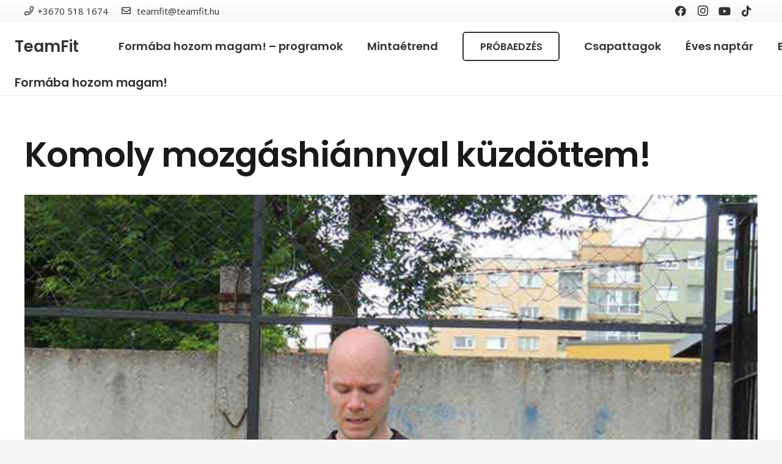

--- FILE ---
content_type: text/html; charset=UTF-8
request_url: https://teamfit.hu/sikerek/komoly-mozgashiannyal-kuzdottem/
body_size: 22245
content:
<!DOCTYPE HTML>
<html class="" lang="hu">
<head>
<meta name="facebook-domain-verification" content="qhfyjkcv345ui0bf8hh49wau1lnoy0" />
<!-- Google Tag Manager -->
<script>(function(w,d,s,l,i){w[l]=w[l]||[];w[l].push({'gtm.start':
new Date().getTime(),event:'gtm.js'});var f=d.getElementsByTagName(s)[0],
j=d.createElement(s),dl=l!='dataLayer'?'&l='+l:'';j.async=true;j.src=
'https://www.googletagmanager.com/gtm.js?id='+i+dl;f.parentNode.insertBefore(j,f);
})(window,document,'script','dataLayer','GTM-KS38T2Z');</script>
<!-- End Google Tag Manager -->

	<meta charset="UTF-8">
	<title>Komoly mozgáshiánnyal küzdöttem! &#8211; TeamFit &#8211; Formába hozom magam!</title>
<link rel='dns-prefetch' href='//fonts.googleapis.com' />
<link rel='dns-prefetch' href='//s.w.org' />
<link rel="alternate" type="application/rss+xml" title="TeamFit - Formába hozom magam! &raquo; hírcsatorna" href="https://teamfit.hu/feed/" />
<meta name="viewport" content="width=device-width, initial-scale=1">
<meta name="SKYPE_TOOLBAR" content="SKYPE_TOOLBAR_PARSER_COMPATIBLE">
<meta name="theme-color" content="#f5f5f5">
<meta property="og:title" content="Komoly mozgáshiánnyal küzdöttem! &#8211; TeamFit &#8211; Formába hozom magam!">
<meta property="og:url" content="https://teamfit.hu/sikerek/komoly-mozgashiannyal-kuzdottem/">
<meta property="og:locale" content="hu_HU">
<meta property="og:site_name" content="TeamFit - Formába hozom magam!">
<meta property="og:type" content="article">
<meta property="og:image" content="https://teamfit.hu/wp-content/uploads/2019/12/teamfit-fogyokura-etrend-edzes-program-eletmod-24-738x1024.jpg" itemprop="image">
		<script type="text/javascript">
			window._wpemojiSettings = {"baseUrl":"https:\/\/s.w.org\/images\/core\/emoji\/11.2.0\/72x72\/","ext":".png","svgUrl":"https:\/\/s.w.org\/images\/core\/emoji\/11.2.0\/svg\/","svgExt":".svg","source":{"concatemoji":"https:\/\/teamfit.hu\/wp-includes\/js\/wp-emoji-release.min.js?ver=5.1.1"}};
			!function(a,b,c){function d(a,b){var c=String.fromCharCode;l.clearRect(0,0,k.width,k.height),l.fillText(c.apply(this,a),0,0);var d=k.toDataURL();l.clearRect(0,0,k.width,k.height),l.fillText(c.apply(this,b),0,0);var e=k.toDataURL();return d===e}function e(a){var b;if(!l||!l.fillText)return!1;switch(l.textBaseline="top",l.font="600 32px Arial",a){case"flag":return!(b=d([55356,56826,55356,56819],[55356,56826,8203,55356,56819]))&&(b=d([55356,57332,56128,56423,56128,56418,56128,56421,56128,56430,56128,56423,56128,56447],[55356,57332,8203,56128,56423,8203,56128,56418,8203,56128,56421,8203,56128,56430,8203,56128,56423,8203,56128,56447]),!b);case"emoji":return b=d([55358,56760,9792,65039],[55358,56760,8203,9792,65039]),!b}return!1}function f(a){var c=b.createElement("script");c.src=a,c.defer=c.type="text/javascript",b.getElementsByTagName("head")[0].appendChild(c)}var g,h,i,j,k=b.createElement("canvas"),l=k.getContext&&k.getContext("2d");for(j=Array("flag","emoji"),c.supports={everything:!0,everythingExceptFlag:!0},i=0;i<j.length;i++)c.supports[j[i]]=e(j[i]),c.supports.everything=c.supports.everything&&c.supports[j[i]],"flag"!==j[i]&&(c.supports.everythingExceptFlag=c.supports.everythingExceptFlag&&c.supports[j[i]]);c.supports.everythingExceptFlag=c.supports.everythingExceptFlag&&!c.supports.flag,c.DOMReady=!1,c.readyCallback=function(){c.DOMReady=!0},c.supports.everything||(h=function(){c.readyCallback()},b.addEventListener?(b.addEventListener("DOMContentLoaded",h,!1),a.addEventListener("load",h,!1)):(a.attachEvent("onload",h),b.attachEvent("onreadystatechange",function(){"complete"===b.readyState&&c.readyCallback()})),g=c.source||{},g.concatemoji?f(g.concatemoji):g.wpemoji&&g.twemoji&&(f(g.twemoji),f(g.wpemoji)))}(window,document,window._wpemojiSettings);
		</script>
		<style type="text/css">
img.wp-smiley,
img.emoji {
	display: inline !important;
	border: none !important;
	box-shadow: none !important;
	height: 1em !important;
	width: 1em !important;
	margin: 0 .07em !important;
	vertical-align: -0.1em !important;
	background: none !important;
	padding: 0 !important;
}
</style>
	<link rel='stylesheet' id='contact-form-7-css'  href='https://teamfit.hu/wp-content/plugins/contact-form-7/includes/css/styles.css?ver=5.3' type='text/css' media='all' />
<link rel='stylesheet' id='dashicons-css'  href='https://teamfit.hu/wp-includes/css/dashicons.min.css?ver=5.1.1' type='text/css' media='all' />
<link rel='stylesheet' id='post-views-counter-frontend-css'  href='https://teamfit.hu/wp-content/plugins/post-views-counter/css/frontend.css?ver=1.3.3' type='text/css' media='all' />
<link rel='stylesheet' id='rs-plugin-settings-css'  href='https://teamfit.hu/wp-content/plugins/revslider/public/assets/css/rs6.css?ver=6.2.23' type='text/css' media='all' />
<style id='rs-plugin-settings-inline-css' type='text/css'>
#rs-demo-id {}
</style>
<link rel='stylesheet' id='us-fonts-css'  href='https://fonts.googleapis.com/css?family=Poppins%3A600%7COpen+Sans%3A400%2C700&#038;display=swap&#038;ver=5.1.1' type='text/css' media='all' />
<link rel='stylesheet' id='us-style-css'  href='https://teamfit.hu/wp-content/themes/Impreza/css/style.min.css?ver=7.10' type='text/css' media='all' />
<link rel='stylesheet' id='us-responsive-css'  href='https://teamfit.hu/wp-content/themes/Impreza/common/css/responsive.min.css?ver=7.10' type='text/css' media='all' />
<link rel='stylesheet' id='theme-style-css'  href='https://teamfit.hu/wp-content/themes/Impreza-child/style.css?ver=7.10' type='text/css' media='all' />
<link rel='stylesheet' id='bsf-Defaults-css'  href='https://teamfit.hu/wp-content/uploads/smile_fonts/Defaults/Defaults.css?ver=3.19.6' type='text/css' media='all' />
<link rel='stylesheet' id='ultimate-style-css'  href='https://teamfit.hu/wp-content/plugins/Ultimate_VC_Addons/assets/min-css/style.min.css?ver=3.19.6' type='text/css' media='all' />
<script type='text/javascript' src='https://teamfit.hu/wp-content/themes/Impreza/common/js/jquery/jquery-3.5.1.min.js?ver=3.5.1'></script>
<script type='text/javascript' src='https://teamfit.hu/wp-content/plugins/revslider/public/assets/js/rbtools.min.js?ver=6.2.23'></script>
<script type='text/javascript' src='https://teamfit.hu/wp-content/plugins/revslider/public/assets/js/rs6.min.js?ver=6.2.23'></script>
<script type='text/javascript' src='https://teamfit.hu/wp-content/plugins/Ultimate_VC_Addons/assets/min-js/ultimate-params.min.js?ver=3.19.6'></script>
<script type='text/javascript' src='https://teamfit.hu/wp-content/plugins/Ultimate_VC_Addons/assets/min-js/custom.min.js?ver=3.19.6'></script>
<link rel='https://api.w.org/' href='https://teamfit.hu/wp-json/' />
<link rel="EditURI" type="application/rsd+xml" title="RSD" href="https://teamfit.hu/xmlrpc.php?rsd" />
<link rel="wlwmanifest" type="application/wlwmanifest+xml" href="https://teamfit.hu/wp-includes/wlwmanifest.xml" /> 
<link rel='prev' title='Az eddig eltelt 2,5 év alatt megváltozott a mozgáshoz való hozzáállásom!' href='https://teamfit.hu/sikerek/az-eddig-eltelt-25-ev-alatt-megvaltozott-a-mozgashoz-valo-hozzaallasom/' />
<link rel='next' title='Nem mindig inspiráló egyedül sportolni!' href='https://teamfit.hu/sikerek/nem-mindig-inspiralo-egyedul-sportolni/' />
<meta name="generator" content="WordPress 5.1.1" />
<link rel="canonical" href="https://teamfit.hu/sikerek/komoly-mozgashiannyal-kuzdottem/" />
<link rel='shortlink' href='https://teamfit.hu/?p=3437' />
<link rel="alternate" type="application/json+oembed" href="https://teamfit.hu/wp-json/oembed/1.0/embed?url=https%3A%2F%2Fteamfit.hu%2Fsikerek%2Fkomoly-mozgashiannyal-kuzdottem%2F" />
<link rel="alternate" type="text/xml+oembed" href="https://teamfit.hu/wp-json/oembed/1.0/embed?url=https%3A%2F%2Fteamfit.hu%2Fsikerek%2Fkomoly-mozgashiannyal-kuzdottem%2F&#038;format=xml" />
<!-- start Simple Custom CSS and JS -->
<script type="text/javascript">
 

jQuery(document).ready(function( $ ){
  $("body").on('DOMSubtreeModified', '.wgkapcsolat .w-form-message', function(){
  if ($('.wgkapcsolat .w-form-message').html() == "Sikeresen elküldted!") {
    var p1 = $('.w-form-h input[name=us_form_1_text_1]').val();
    var p2 = $('.w-form-h input[name=us_form_1_email_1]').val();
    var p3 = $('.w-form-h textarea[name=us_form_1_textarea_1]').val();
   
    $('.w-form-h textarea[name=us_form_1_textarea_1]').after('<img src=\"https://teamfit.hu/webgalamb/subscriber.php?g=40&f=fad8a7a7k9&f_1151='+p1+'&f_1152='+p3+'&subscr='+p2+'&sub=Feliratkozás\">');
    setTimeout(function(){location.href="/sikeresen-elkuldted/?yname="+p2} , 2000);
  }
});

$("body").on('DOMSubtreeModified', '.wgreg1 .w-form-message', function(){
  if ($('.wgreg1 .w-form-message').html() == "Sikeresen regisztráltál!") {
    var p1 = $('.w-form-h input[name=us_form_1_text_1]').val();
    var p2 = $('.w-form-h input[name=us_form_1_text_2]').val();
    var p3 = $('.w-form-h input[name=us_form_1_email_1]').val();
    var p4 = $('.w-form-h input[name=us_form_1_text_3]').val();
    var p5 = $('.w-form-h textarea[name=us_form_1_textarea_1]').val();

    
    var c1 = "";
    
    $('.w-form-h input[name^="us_form_1_checkboxes_1"]').each(function(i,v){
      if($(this).is(':checked')) {
          if ($(this).val() == "bankkártya") c1 += '&f_1157[]=436';
          if ($(this).val() == "utalás") c1 += '&f_1157[]=437';
          if ($(this).val() == "szép kártya") c1 += '&f_1157[]=438';
          if ($(this).val() == "készpénz") c1 += '&f_1157[]=439';
      }
    });
    
    var c2 = "";
    
    $('.w-form-h input[name^="us_form_1_checkboxes_2"]').each(function(i,v){
      if($(this).is(':checked')) {
          if ($(this).val() == "elfogadom") c2 += '&f_1158[]=440';
         
      }
    });

    $('.w-form-h textarea[name=us_form_1_textarea_1]').after('<img src=\"https://teamfit.hu/webgalamb/subscriber.php?g=41&f=9e1a86498e&f_1153='+p1+'&f_1154='+p2+'&subscr='+p3+'&f_1155='+p4+'&f_1156='+p5+c1+c2+'&sub=Feliratkozás\">');
   // setTimeout(function(){location.href="  /sikeresen-regisztraltal/?yname="+p2} , 2000);
  }
});
  
  
  $("body").on('DOMSubtreeModified', '.wgreg2 .w-form-message', function(){
  if ($('.wgreg2 .w-form-message').html() == "Sikeresen regisztráltál!") {
    var p1 = $('.w-form-h input[name=us_form_1_text_1]').val();
    var p2 = $('.w-form-h input[name=us_form_1_text_2]').val();
    var p3 = $('.w-form-h input[name=us_form_1_email_1]').val();
    var p4 = $('.w-form-h input[name=us_form_1_text_3]').val();
    var p5 = $('.w-form-h textarea[name=us_form_1_textarea_1]').val();

    
    var c1 = "";
    
    $('.w-form-h input[name^="us_form_1_checkboxes_1"]').each(function(i,v){
      if($(this).is(':checked')) {
          if ($(this).val() == "bankkártya") c1 += '&f_1163[]=441';
          if ($(this).val() == "utalás") c1 += '&f_1163[]=444';
          if ($(this).val() == "szép kártya") c1 += '&f_1163[]=443';
          if ($(this).val() == "készpénz") c1 += '&f_1163[]=442';
      }
    });
    
    var c2 = "";
    
    $('.w-form-h input[name^="us_form_1_checkboxes_2"]').each(function(i,v){
      if($(this).is(':checked')) {
         if ($(this).val() == "hétfő és szerda 7.00 - 8.00") c2 += '&f_1165[]=446';
         if ($(this).val() == "hétfő és szerda 8.15 - 9.15") c2 += '&f_1165[]=447';
         if ($(this).val() == "hétfő és szerda 9.30 - 10.30") c2 += '&f_1165[]=448';
         if ($(this).val() == "kedd és csütörtök 17.00 - 18.00") c2 += '&f_1165[]=449';
         if ($(this).val() == "kedd és csütörtök 18.15 - 19.15") c2 += '&f_1165[]=450';
         if ($(this).val() == "kedd és csütörtök 19.30 - 20.30") c2 += '&f_1165[]=451';
         
      }
    });
    
     var c3 = "";
    
    $('.w-form-h input[name^="us_form_1_checkboxes_3"]').each(function(i,v){
      if($(this).is(':checked')) {
          if ($(this).val() == "elfogadom") c3 += '&f_1164[]=445';
         
      }
    });

    $('.w-form-h textarea[name=us_form_1_textarea_1]').after('<img src=\"https://teamfit.hu/webgalamb/subscriber.php?g=39&f=e54571565f&f_1159='+p1+'&f_1160='+p2+'&subscr='+p3+'&f_1161='+p4+'&f_1162='+p5+c1+c2+c3+'&sub=Feliratkozás\">');
    setTimeout(function(){location.href="  /sikeresen-regisztraltal/?yname="+p2} , 2000);
  }
});

});
</script>
<!-- end Simple Custom CSS and JS -->
		<script>
			document.documentElement.className = document.documentElement.className.replace( 'no-js', 'js' );
		</script>
				<style>
			.no-js img.lazyload { display: none; }
			figure.wp-block-image img.lazyloading { min-width: 150px; }
							.lazyload, .lazyloading { opacity: 0; }
				.lazyloaded {
					opacity: 1;
					transition: opacity 400ms;
					transition-delay: 0ms;
				}
					</style>
			<script>
		if ( !/Android|webOS|iPhone|iPad|iPod|BlackBerry|IEMobile|Opera Mini/i.test( navigator.userAgent ) ) {
			var root = document.getElementsByTagName( 'html' )[ 0 ]
			root.className += " no-touch";
		}
	</script>
	<meta name="generator" content="Powered by WPBakery Page Builder - drag and drop page builder for WordPress."/>
<meta name="generator" content="Powered by Slider Revolution 6.2.23 - responsive, Mobile-Friendly Slider Plugin for WordPress with comfortable drag and drop interface." />
<link rel="icon" href="https://teamfit.hu/wp-content/uploads/2021/08/cropped-teamfit-fogyokura-etrend-edzes-program-eletmod-26-2-32x32.jpg" sizes="32x32" />
<link rel="icon" href="https://teamfit.hu/wp-content/uploads/2021/08/cropped-teamfit-fogyokura-etrend-edzes-program-eletmod-26-2-192x192.jpg" sizes="192x192" />
<link rel="apple-touch-icon-precomposed" href="https://teamfit.hu/wp-content/uploads/2021/08/cropped-teamfit-fogyokura-etrend-edzes-program-eletmod-26-2-180x180.jpg" />
<meta name="msapplication-TileImage" content="https://teamfit.hu/wp-content/uploads/2021/08/cropped-teamfit-fogyokura-etrend-edzes-program-eletmod-26-2-270x270.jpg" />
<script type="text/javascript">function setREVStartSize(e){
			//window.requestAnimationFrame(function() {				 
				window.RSIW = window.RSIW===undefined ? window.innerWidth : window.RSIW;	
				window.RSIH = window.RSIH===undefined ? window.innerHeight : window.RSIH;	
				try {								
					var pw = document.getElementById(e.c).parentNode.offsetWidth,
						newh;
					pw = pw===0 || isNaN(pw) ? window.RSIW : pw;
					e.tabw = e.tabw===undefined ? 0 : parseInt(e.tabw);
					e.thumbw = e.thumbw===undefined ? 0 : parseInt(e.thumbw);
					e.tabh = e.tabh===undefined ? 0 : parseInt(e.tabh);
					e.thumbh = e.thumbh===undefined ? 0 : parseInt(e.thumbh);
					e.tabhide = e.tabhide===undefined ? 0 : parseInt(e.tabhide);
					e.thumbhide = e.thumbhide===undefined ? 0 : parseInt(e.thumbhide);
					e.mh = e.mh===undefined || e.mh=="" || e.mh==="auto" ? 0 : parseInt(e.mh,0);		
					if(e.layout==="fullscreen" || e.l==="fullscreen") 						
						newh = Math.max(e.mh,window.RSIH);					
					else{					
						e.gw = Array.isArray(e.gw) ? e.gw : [e.gw];
						for (var i in e.rl) if (e.gw[i]===undefined || e.gw[i]===0) e.gw[i] = e.gw[i-1];					
						e.gh = e.el===undefined || e.el==="" || (Array.isArray(e.el) && e.el.length==0)? e.gh : e.el;
						e.gh = Array.isArray(e.gh) ? e.gh : [e.gh];
						for (var i in e.rl) if (e.gh[i]===undefined || e.gh[i]===0) e.gh[i] = e.gh[i-1];
											
						var nl = new Array(e.rl.length),
							ix = 0,						
							sl;					
						e.tabw = e.tabhide>=pw ? 0 : e.tabw;
						e.thumbw = e.thumbhide>=pw ? 0 : e.thumbw;
						e.tabh = e.tabhide>=pw ? 0 : e.tabh;
						e.thumbh = e.thumbhide>=pw ? 0 : e.thumbh;					
						for (var i in e.rl) nl[i] = e.rl[i]<window.RSIW ? 0 : e.rl[i];
						sl = nl[0];									
						for (var i in nl) if (sl>nl[i] && nl[i]>0) { sl = nl[i]; ix=i;}															
						var m = pw>(e.gw[ix]+e.tabw+e.thumbw) ? 1 : (pw-(e.tabw+e.thumbw)) / (e.gw[ix]);					
						newh =  (e.gh[ix] * m) + (e.tabh + e.thumbh);
					}				
					if(window.rs_init_css===undefined) window.rs_init_css = document.head.appendChild(document.createElement("style"));					
					document.getElementById(e.c).height = newh+"px";
					window.rs_init_css.innerHTML += "#"+e.c+"_wrapper { height: "+newh+"px }";				
				} catch(e){
					console.log("Failure at Presize of Slider:" + e)
				}					   
			//});
		  };</script>
		<style type="text/css" id="wp-custom-css">
			#available-widgets [class*=image] .widget-title:before,#available-widgets [class*=tiktok] .widget-title:before,#available-widgets [class*=photo] .widget-title:before,#available-widgets [class*=slide] .widget-title:before {
    content: "\f128"
}

.w-socials-item.tiktok .w-socials-item-link:after {
    content: '\e07b';
}

.w-separator-h { display:none; }

.single-post_classes .post_title.align_center { text-align: left;}

.w-iconbox.iconpos_left.no_text, .w-iconbox.iconpos_left.no_title, .w-iconbox.iconpos_right.no_text, .w-iconbox.iconpos_right.no_title {
    align-items: start; 
}

.wg .w-form-message { display:none; }


#cookie-notice.cookie-notice-visible{
	height: 100%;
    display: table;
	background-color: rgba(50,50,58,0.7);
}

.cn-close-icon { display:none; }

#cookie-notice .cookie-notice-container {
	vertical-align: middle;
    display: table-cell;
}

@media (max-width: 478px) {
.layout_blog_13 .usg_post_image_1.stretched {
    display: block!important;
}
	.dynamic_bold { 
		font-size: 22px;
	}
	}		</style>
		<noscript><style> .wpb_animate_when_almost_visible { opacity: 1; }</style></noscript>		<style id="us-theme-options-css">@font-face{font-display:block;font-style:normal;font-family:"fontawesome";font-weight:900;src:url("https://teamfit.hu/wp-content/themes/Impreza/fonts/fa-solid-900.woff2?ver=5.14.0") format("woff2"),url("https://teamfit.hu/wp-content/themes/Impreza/fonts/fa-solid-900.woff?ver=5.14.0") format("woff")}.fas,.fa{font-family:"fontawesome";font-weight:900}@font-face{font-display:block;font-style:normal;font-family:"fontawesome";font-weight:400;src:url("https://teamfit.hu/wp-content/themes/Impreza/fonts/fa-regular-400.woff2?ver=5.14.0") format("woff2"),url("https://teamfit.hu/wp-content/themes/Impreza/fonts/fa-regular-400.woff?ver=5.14.0") format("woff")}.far{font-family:"fontawesome";font-weight:400}@font-face{font-display:block;font-style:normal;font-family:"fontawesome";font-weight:300;src:url("https://teamfit.hu/wp-content/themes/Impreza/fonts/fa-light-300.woff2?ver=5.14.0") format("woff2"),url("https://teamfit.hu/wp-content/themes/Impreza/fonts/fa-light-300.woff?ver=5.14.0") format("woff")}.fal{font-family:"fontawesome";font-weight:300}@font-face{font-display:block;font-style:normal;font-family:"Font Awesome 5 Duotone";font-weight:900;src:url("https://teamfit.hu/wp-content/themes/Impreza/fonts/fa-duotone-900.woff2?ver=5.14.0") format("woff2"),url("https://teamfit.hu/wp-content/themes/Impreza/fonts/fa-duotone-900.woff?ver=5.14.0") format("woff")}.fad{font-family:"Font Awesome 5 Duotone";font-weight:900;position:relative}@font-face{font-display:block;font-style:normal;font-family:"Font Awesome 5 Brands";font-weight:400;src:url("https://teamfit.hu/wp-content/themes/Impreza/fonts/fa-brands-400.woff2?ver=5.14.0") format("woff2"),url("https://teamfit.hu/wp-content/themes/Impreza/fonts/fa-brands-400.woff?ver=5.14.0") format("woff")}.fab{font-family:"Font Awesome 5 Brands";font-weight:400}@font-face{font-display:block;font-style:normal;font-family:"Material Icons";font-weight:400;src:url("https://teamfit.hu/wp-content/themes/Impreza/fonts/material-icons.woff2?ver=5.14.0") format("woff2"),url("https://teamfit.hu/wp-content/themes/Impreza/fonts/material-icons.woff?ver=5.14.0") format("woff")}.material-icons{font-family:"Material Icons";font-weight:400;font-style:normal;letter-spacing:normal;text-transform:none;display:inline-block;white-space:nowrap;word-wrap:normal;direction:ltr;font-feature-settings:"liga";-moz-osx-font-smoothing:grayscale} .style_phone6-1>*{background-image:url(https://teamfit.hu/wp-content/themes/Impreza/img/phone-6-black-real.png)} .style_phone6-2>*{background-image:url(https://teamfit.hu/wp-content/themes/Impreza/img/phone-6-white-real.png)} .style_phone6-3>*{background-image:url(https://teamfit.hu/wp-content/themes/Impreza/img/phone-6-black-flat.png)} .style_phone6-4>*{background-image:url(https://teamfit.hu/wp-content/themes/Impreza/img/phone-6-white-flat.png)}.leaflet-default-icon-path{background-image:url(https://teamfit.hu/wp-content/themes/Impreza/common/css/vendor/images/marker-icon.png)} html, .l-header .widget, .menu-item-object-us_page_block{font-family:'Open Sans', sans-serif;font-weight:400;font-size:16px;line-height:28px}h1{font-family:'Poppins', sans-serif;font-weight:600;font-size:3.5rem;line-height:1.20;letter-spacing:-0.02em;margin-bottom:1.5rem}h2{font-family:'Poppins', sans-serif;font-weight:400;font-size:2.5rem;line-height:1.4;letter-spacing:-0.02em;margin-bottom:1.5rem}h3{font-family:'Poppins', sans-serif;font-weight:400;font-size:2rem;line-height:1.4;letter-spacing:-0.02em;margin-bottom:1.5rem}.woocommerce-Reviews-title,.widgettitle, .comment-reply-title, h4{font-family:'Poppins', sans-serif;font-weight:400;font-size:1.5rem;line-height:1.4;letter-spacing:-0.02em;margin-bottom:1.5rem}h5{font-family:'Poppins', sans-serif;font-weight:400;font-size:1.40rem;line-height:1.4;letter-spacing:-0.02em;margin-bottom:1.5rem}h6{font-family:'Poppins', sans-serif;font-weight:400;font-size:1.20rem;line-height:1.4;letter-spacing:-0.02em;margin-bottom:1.5rem}@media (max-width:767px){html{font-size:16px;line-height:26px} h1{font-size:2.5rem} h1.vc_custom_heading:not([class*="us_custom_"]){font-size:2.5rem!important} h2{font-size:2rem} h2.vc_custom_heading:not([class*="us_custom_"]){font-size:2rem!important} h3{font-size:1.8rem} h3.vc_custom_heading:not([class*="us_custom_"]){font-size:1.8rem!important} h4, .woocommerce-Reviews-title, .widgettitle, .comment-reply-title{font-size:1.5rem} h4.vc_custom_heading:not([class*="us_custom_"]){font-size:1.5rem!important} h5{font-size:1.40rem} h5.vc_custom_heading:not([class*="us_custom_"]){font-size:1.40rem!important} h6{font-size:1.20rem} h6.vc_custom_heading:not([class*="us_custom_"]){font-size:1.20rem!important}}body{background:#f5f5f5} body, .l-header.pos_fixed{min-width:1240px} .l-canvas.type_boxed, .l-canvas.type_boxed .l-subheader, .l-canvas.type_boxed~.l-footer{max-width:1240px} .l-subheader-h, .l-section-h, .l-main .aligncenter, .w-tabs-section-content-h{max-width:1200px} .post-password-form{max-width:calc(1200px + 5rem)}@media screen and (max-width:1280px){.l-main .aligncenter{max-width:calc(100vw - 5rem)}} .l-section.height_custom{padding-top:5vmax;padding-bottom:5vmax} @media (max-width:899px){.l-canvas{overflow:hidden} .g-cols.reversed{flex-direction:column-reverse} .g-cols>div:not([class*=" vc_col-"]){width:100%;margin:0 0 1.5rem} .g-cols.type_boxes>div, .g-cols.reversed>div:first-child, .g-cols:not(.reversed)>div:last-child, .g-cols>div.has-fill{margin-bottom:0} .g-cols.type_default>.wpb_column.stretched{margin-left:-1rem;margin-right:-1rem;width:auto} .g-cols.type_boxes>.wpb_column.stretched{margin-left:-2.5rem;margin-right:-2.5rem;width:auto} .align_center_xs, .align_center_xs .w-socials{text-align:center} .align_center_xs .w-hwrapper>*{margin:0.5rem 0;width:100%}} @media (min-width:900px){body.footer_reveal .l-canvas{position:relative;z-index:1} body.footer_reveal .l-footer{position:fixed;bottom:0} .l-section.for_sidebar.at_left>div>.g-cols{flex-direction:row-reverse} .vc_column-inner.type_sticky>.wpb_wrapper{position:-webkit-sticky;position:sticky}} @media screen and (min-width:1280px){.g-cols.type_default>.wpb_column.stretched:first-of-type{margin-left:calc(600px + 1.5rem - 50vw)} .g-cols.type_default>.wpb_column.stretched:last-of-type{margin-right:calc(600px + 1.5rem - 50vw)} .g-cols.type_boxes>.wpb_column.stretched:first-of-type{margin-left:calc(600px - 50vw)} .g-cols.type_boxes>.wpb_column.stretched:last-of-type{margin-right:calc(600px - 50vw)}} button[type="submit"]:not(.w-btn),input[type="submit"]{font-size:16px;line-height:1.20!important;font-weight:600;font-style:normal;text-transform:uppercase;letter-spacing:0em;border-radius:0.3em;padding:0.9em 1.8em;box-shadow:0 0em 0em rgba(0,0,0,0.2);background:#f7b305;border-color:transparent;color:#333333!important}button[type="submit"]:not(.w-btn):before,input[type="submit"]{border-width:0px}.no-touch button[type="submit"]:not(.w-btn):hover,.no-touch input[type="submit"]:hover{box-shadow:0 0em 0em rgba(0,0,0,0.2);background:linear-gradient(135deg,#2C6991,#2a9296);border-color:transparent;color:#ffffff!important}.woocommerce .button.alt, .woocommerce .button.checkout, .woocommerce .button.add_to_cart_button,.us-nav-style_1>*,.navstyle_1>.owl-nav div,.us-btn-style_1{font-size:16px;line-height:1.20!important;font-weight:600;font-style:normal;text-transform:uppercase;letter-spacing:0em;border-radius:0.3em;padding:0.9em 1.8em;background:#f7b305;border-color:transparent;color:#333333!important;box-shadow:0 0em 0em rgba(0,0,0,0.2)}.woocommerce .button.alt:before, .woocommerce .button.checkout:before, .woocommerce .button.add_to_cart_button:before,.us-nav-style_1>*:before,.navstyle_1>.owl-nav div:before,.us-btn-style_1:before{border-width:0px}.no-touch .woocommerce .button.alt:hover, .no-touch .woocommerce .button.checkout:hover, .no-touch .woocommerce .button.add_to_cart_button:hover,.us-nav-style_1>span.current,.no-touch .us-nav-style_1>a:hover,.no-touch .navstyle_1>.owl-nav div:hover,.no-touch .us-btn-style_1:hover{box-shadow:0 0em 0em rgba(0,0,0,0.2);background:linear-gradient(135deg,#2C6991,#2a9296);border-color:transparent;color:#ffffff!important}.us-nav-style_1>*{min-width:calc(1.20em + 2 * 0.9em)}.woocommerce .button.add_to_cart_button,.us-btn-style_1{overflow:hidden;-webkit-transform:translateZ(0)}.no-touch .woocommerce .button.add_to_cart_button>*,.us-btn-style_1>*{position:relative;z-index:1}.no-touch .woocommerce .button.add_to_cart_button:hover,.no-touch .us-btn-style_1:hover{background:#f7b305}.no-touch .woocommerce .button.add_to_cart_button:after,.no-touch .us-btn-style_1:after{content:"";position:absolute;top:0;left:0;right:0;bottom:0;opacity:0;transition:opacity 0.3s;background:linear-gradient(135deg,#2C6991,#2a9296)}.no-touch .woocommerce .button.add_to_cart_button:hover:after,.no-touch .us-btn-style_1:hover:after{opacity:1}.woocommerce .button, .woocommerce .actions .button,.us-nav-style_2>*,.navstyle_2>.owl-nav div,.us-btn-style_2{font-size:16px;line-height:1.2!important;font-weight:600;font-style:normal;text-transform:uppercase;letter-spacing:0em;border-radius:0.3em;padding:0.9em 1.8em;background:#e8e8e8;border-color:transparent;color:#333333!important;box-shadow:0 0em 0em rgba(0,0,0,0.2)}.woocommerce .button:before, .woocommerce .actions .button:before,.us-nav-style_2>*:before,.navstyle_2>.owl-nav div:before,.us-btn-style_2:before{border-width:0px}.no-touch .woocommerce .button:hover, .no-touch .woocommerce .actions .button:hover,.us-nav-style_2>span.current,.no-touch .us-nav-style_2>a:hover,.no-touch .navstyle_2>.owl-nav div:hover,.no-touch .us-btn-style_2:hover{box-shadow:0 0em 0em rgba(0,0,0,0.2);background:#dddddd;border-color:transparent;color:#333333!important}.us-nav-style_2>*{min-width:calc(1.2em + 2 * 0.9em)}.us-nav-style_3>*,.navstyle_3>.owl-nav div,.us-btn-style_3{font-size:16px;line-height:1.2!important;font-weight:600;font-style:normal;text-transform:uppercase;letter-spacing:0em;border-radius:0.3em;padding:0.9em 1.8em;background:transparent;border-color:#2a9296;color:#2a9296!important;box-shadow:0 0em 0em rgba(0,0,0,0.2)}.us-nav-style_3>*:before,.navstyle_3>.owl-nav div:before,.us-btn-style_3:before{border-width:2px}.us-nav-style_3>span.current,.no-touch .us-nav-style_3>a:hover,.no-touch .navstyle_3>.owl-nav div:hover,.no-touch .us-btn-style_3:hover{box-shadow:0 0em 0em rgba(0,0,0,0.2);background:linear-gradient(135deg,#2a9296,#2C6991);border-color:#2a9296;color:#ffffff!important}.us-nav-style_3>*{min-width:calc(1.2em + 2 * 0.9em)}.us-btn-style_3{overflow:hidden;-webkit-transform:translateZ(0)}.us-btn-style_3>*{position:relative;z-index:1}.no-touch .us-btn-style_3:hover{background:transparent}.no-touch .us-btn-style_3:after{content:"";position:absolute;top:0;left:0;right:0;height:0;transition:height 0.3s;background:linear-gradient(135deg,#2a9296,#2C6991)}.no-touch .us-btn-style_3:hover:after{height:100%}.us-nav-style_4>*,.navstyle_4>.owl-nav div,.us-btn-style_4{font-size:16px;line-height:1.2!important;font-weight:700;font-style:normal;text-transform:uppercase;letter-spacing:0em;border-radius:0.3em;padding:0.8em 1.8em;background:#ffffff;border-color:transparent;color:#333333!important;box-shadow:0 0em 0em rgba(0,0,0,0.2)}.us-nav-style_4>*:before,.navstyle_4>.owl-nav div:before,.us-btn-style_4:before{border-width:3px}.us-nav-style_4>span.current,.no-touch .us-nav-style_4>a:hover,.no-touch .navstyle_4>.owl-nav div:hover,.no-touch .us-btn-style_4:hover{box-shadow:0 0em 0em rgba(0,0,0,0.2);background:transparent;border-color:#ffffff;color:#ffffff!important}.us-nav-style_4>*{min-width:calc(1.2em + 2 * 0.8em)}.us-nav-style_8>*,.navstyle_8>.owl-nav div,.us-btn-style_8{font-size:16px;line-height:1.2!important;font-weight:600;font-style:normal;text-transform:uppercase;letter-spacing:0em;border-radius:0.3em;padding:0.8em 1.8em;background:transparent;border-color:#ffffff;color:#ffffff!important;box-shadow:0 0em 0em rgba(0,0,0,0.2)}.us-nav-style_8>*:before,.navstyle_8>.owl-nav div:before,.us-btn-style_8:before{border-width:2px}.us-nav-style_8>span.current,.no-touch .us-nav-style_8>a:hover,.no-touch .navstyle_8>.owl-nav div:hover,.no-touch .us-btn-style_8:hover{box-shadow:0 0em 0em rgba(0,0,0,0.2);background:#ffffff;border-color:#ffffff;color:#333333!important}.us-nav-style_8>*{min-width:calc(1.2em + 2 * 0.8em)}.us-btn-style_8{overflow:hidden;-webkit-transform:translateZ(0)}.us-btn-style_8>*{position:relative;z-index:1}.no-touch .us-btn-style_8:hover{background:transparent}.no-touch .us-btn-style_8:after{content:"";position:absolute;top:0;left:0;right:0;height:0;transition:height 0.3s;background:#ffffff}.no-touch .us-btn-style_8:hover:after{height:100%}.us-nav-style_11>*,.navstyle_11>.owl-nav div,.us-btn-style_11{font-size:16px;line-height:1.2!important;font-weight:600;font-style:normal;text-transform:uppercase;letter-spacing:0em;border-radius:0.3em;padding:0.9em 1.8em;background:transparent;border-color:#333333;color:#333333!important;box-shadow:0 0em 0em rgba(0,0,0,0.2)}.us-nav-style_11>*:before,.navstyle_11>.owl-nav div:before,.us-btn-style_11:before{border-width:2px}.us-nav-style_11>span.current,.no-touch .us-nav-style_11>a:hover,.no-touch .navstyle_11>.owl-nav div:hover,.no-touch .us-btn-style_11:hover{box-shadow:0 0em 0em rgba(0,0,0,0.2);background:#333333;border-color:#333333;color:#ffffff!important}.us-nav-style_11>*{min-width:calc(1.2em + 2 * 0.9em)}.us-btn-style_11{overflow:hidden;-webkit-transform:translateZ(0)}.us-btn-style_11>*{position:relative;z-index:1}.no-touch .us-btn-style_11:hover{background:transparent}.no-touch .us-btn-style_11:after{content:"";position:absolute;top:0;left:0;right:0;height:0;transition:height 0.3s;background:#333333}.no-touch .us-btn-style_11:hover:after{height:100%}.us-nav-style_15>*,.navstyle_15>.owl-nav div,.us-btn-style_15{font-family:'Poppins', sans-serif;font-size:20px;line-height:1.2!important;font-weight:700;font-style:normal;text-transform:none;letter-spacing:-0.02em;border-radius:0em;padding:0.8em 1.8em;background:transparent;border-image:linear-gradient(65deg,#2871e4,#e40d75) 1;color:#1a1a1a!important;box-shadow:0 0em 0em rgba(0,0,0,0.2)}.us-nav-style_15>*:before,.navstyle_15>.owl-nav div:before,.us-btn-style_15:before{border-width:2px}.us-nav-style_15>span.current,.no-touch .us-nav-style_15>a:hover,.no-touch .navstyle_15>.owl-nav div:hover,.no-touch .us-btn-style_15:hover{box-shadow:0 0.25em 0.5em rgba(0,0,0,0.2);background:linear-gradient(65deg,#2871e4,#e40d75);border-image:linear-gradient(65deg,#2871e4,#e40d75) 1;color:#ffffff!important}.us-nav-style_15>*{min-width:calc(1.2em + 2 * 0.8em)}.us-btn-style_15{overflow:hidden;-webkit-transform:translateZ(0)}.us-btn-style_15>*{position:relative;z-index:1}.no-touch .us-btn-style_15:hover{background:transparent}.no-touch .us-btn-style_15:after{content:"";position:absolute;top:0;left:0;right:0;bottom:0;opacity:0;transition:opacity 0.3s;background:linear-gradient(65deg,#2871e4,#e40d75)}.no-touch .us-btn-style_15:hover:after{opacity:1}.us-nav-style_16>*,.navstyle_16>.owl-nav div,.us-btn-style_16{font-family:'Open Sans', sans-serif;font-size:16px;line-height:1.20!important;font-weight:700;font-style:normal;text-transform:uppercase;letter-spacing:0em;border-radius:0.3em;padding:1em 2em;background:#fed012;border-color:transparent;color:#333333!important;box-shadow:0 0.05em 0.1em rgba(0,0,0,0.25)}.us-nav-style_16>*:before,.navstyle_16>.owl-nav div:before,.us-btn-style_16:before{border-width:0px}.us-nav-style_16>span.current,.no-touch .us-nav-style_16>a:hover,.no-touch .navstyle_16>.owl-nav div:hover,.no-touch .us-btn-style_16:hover{box-shadow:0 0.3em 0.6em rgba(0,0,0,0.25);background:#fed012;border-color:transparent;color:#333333!important}.us-nav-style_16>*{min-width:calc(1.20em + 2 * 1em)}.us-nav-style_17>*,.navstyle_17>.owl-nav div,.us-btn-style_17{font-family:'Poppins', sans-serif;font-size:16px;line-height:1.2!important;font-weight:700;font-style:normal;text-transform:none;letter-spacing:-0.03em;border-radius:4em;padding:1em 2em;background:#646cfd;border-color:transparent;color:#ffffff!important;box-shadow:0 0.25em 0.5em rgba(100,108,253,0.4)}.us-nav-style_17>*:before,.navstyle_17>.owl-nav div:before,.us-btn-style_17:before{border-width:0px}.us-nav-style_17>span.current,.no-touch .us-nav-style_17>a:hover,.no-touch .navstyle_17>.owl-nav div:hover,.no-touch .us-btn-style_17:hover{box-shadow:0 0em 0em rgba(100,108,253,0.4);background:#646cfd;border-color:transparent;color:#ffffff!important}.us-nav-style_17>*{min-width:calc(1.2em + 2 * 1em)}.us-nav-style_18>*,.navstyle_18>.owl-nav div,.us-btn-style_18{font-family:Courier New, Courier, monospace;font-size:16px;line-height:1.2!important;font-weight:700;font-style:normal;text-transform:uppercase;letter-spacing:0.1em;border-radius:4em;padding:1em 2.5em;background:linear-gradient(50deg,#f74a00,#fcaa00);border-color:transparent;color:#ffffff!important;box-shadow:0 0.2em 0.4em rgba(247,74,0,0.55)}.us-nav-style_18>*:before,.navstyle_18>.owl-nav div:before,.us-btn-style_18:before{border-width:3px}.us-nav-style_18>span.current,.no-touch .us-nav-style_18>a:hover,.no-touch .navstyle_18>.owl-nav div:hover,.no-touch .us-btn-style_18:hover{box-shadow:0 0.4em 0.8em rgba(247,74,0,0.55);background:linear-gradient(50deg,#f74a00,#fcaa00);border-color:transparent;color:#ffffff!important}.us-nav-style_18>*{min-width:calc(1.2em + 2 * 1em)}.us-btn-style_18{overflow:hidden;-webkit-transform:translateZ(0)}.us-btn-style_18>*{position:relative;z-index:1}.no-touch .us-btn-style_18:hover{background:linear-gradient(50deg,#f74a00,#fcaa00)}.no-touch .us-btn-style_18:after{content:"";position:absolute;top:0;left:0;right:0;bottom:0;opacity:0;transition:opacity 0.3s;background:linear-gradient(50deg,#f74a00,#fcaa00)}.no-touch .us-btn-style_18:hover:after{opacity:1}.us-nav-style_19>*,.navstyle_19>.owl-nav div,.us-btn-style_19{font-family:'Open Sans', sans-serif;font-size:16px;line-height:1.2!important;font-weight:400;font-style:normal;text-transform:uppercase;letter-spacing:0.1em;border-radius:0em;padding:0.8em 1.20em;background:#c266d3;border-color:#c266d3;color:#ffffff!important;box-shadow:0 0em 0em rgba(194,102,211,0.5)}.us-nav-style_19>*:before,.navstyle_19>.owl-nav div:before,.us-btn-style_19:before{border-width:2px}.us-nav-style_19>span.current,.no-touch .us-nav-style_19>a:hover,.no-touch .navstyle_19>.owl-nav div:hover,.no-touch .us-btn-style_19:hover{box-shadow:0 0.6em 1.20em rgba(194,102,211,0.5);background:transparent;border-color:#c266d3;color:#c266d3!important}.us-nav-style_19>*{min-width:calc(1.2em + 2 * 0.8em)}.us-btn-style_19{overflow:hidden;-webkit-transform:translateZ(0)}.us-btn-style_19>*{position:relative;z-index:1}.no-touch .us-btn-style_19:hover{background:transparent}.no-touch .us-btn-style_19:after{content:"";position:absolute;top:0;left:0;right:0;height:0;transition:height 0.3s;background:transparent}.no-touch .us-btn-style_19:hover:after{height:100%}.us-nav-style_20>*,.navstyle_20>.owl-nav div,.us-btn-style_20{font-family:'Open Sans', sans-serif;font-size:16px;line-height:1.2!important;font-weight:700;font-style:normal;text-transform:uppercase;letter-spacing:0em;border-radius:0.3em;padding:0.8em 1.5em;background:#ffffff;border-color:transparent;color:#880000!important;box-shadow:0 0.2em 0.4em rgba(255,0,0,0.3)}.us-nav-style_20>*:before,.navstyle_20>.owl-nav div:before,.us-btn-style_20:before{border-width:0px}.us-nav-style_20>span.current,.no-touch .us-nav-style_20>a:hover,.no-touch .navstyle_20>.owl-nav div:hover,.no-touch .us-btn-style_20:hover{box-shadow:0 0.5em 1em rgba(0,51,255,0.3);background:#ffffff;border-color:transparent;color:#000088!important}.us-nav-style_20>*{min-width:calc(1.2em + 2 * 0.8em)}.us-nav-style_21>*,.navstyle_21>.owl-nav div,.us-btn-style_21{font-family:'Poppins', sans-serif;font-size:16px;line-height:1.2!important;font-weight:700;font-style:normal;text-transform:uppercase;letter-spacing:0.03em;border-radius:0em;padding:0.8em 1.6em;background:linear-gradient(45deg,#00b7ed,#08d4b4);border-image:linear-gradient(45deg,#00b7ed,#08d4b4) 1;color:#ffffff!important;box-shadow:0 0em 0em rgba(0,183,237,0.5)}.us-nav-style_21>*:before,.navstyle_21>.owl-nav div:before,.us-btn-style_21:before{border-width:2px}.us-nav-style_21>span.current,.no-touch .us-nav-style_21>a:hover,.no-touch .navstyle_21>.owl-nav div:hover,.no-touch .us-btn-style_21:hover{box-shadow:0 0.5em 1em rgba(0,183,237,0.5);background:#ffffff;border-image:linear-gradient(45deg,#00b7ed,#08d4b4) 1;color:#00b7ed!important}.us-nav-style_21>*{min-width:calc(1.2em + 2 * 0.8em)}.us-btn-style_21{overflow:hidden;-webkit-transform:translateZ(0)}.us-btn-style_21>*{position:relative;z-index:1}.no-touch .us-btn-style_21:hover{background:linear-gradient(45deg,#00b7ed,#08d4b4)}.no-touch .us-btn-style_21:after{content:"";position:absolute;top:0;left:0;right:0;bottom:0;opacity:0;transition:opacity 0.3s;background:#ffffff}.no-touch .us-btn-style_21:hover:after{opacity:1}.us-nav-style_22>*,.navstyle_22>.owl-nav div,.us-btn-style_22{font-family:'Open Sans', sans-serif;font-size:20px;line-height:1.20!important;font-weight:400;font-style:normal;text-transform:uppercase;letter-spacing:0em;border-radius:4em;padding:0.8em 0.8em;background:#ffffff;border-color:transparent;color:#333333!important;box-shadow:0 0.25em 0.5em rgba(112,73,186,0.4)}.us-nav-style_22>*:before,.navstyle_22>.owl-nav div:before,.us-btn-style_22:before{border-width:3px}.us-nav-style_22>span.current,.no-touch .us-nav-style_22>a:hover,.no-touch .navstyle_22>.owl-nav div:hover,.no-touch .us-btn-style_22:hover{box-shadow:0 0em 0em rgba(112,73,186,0.4);background:transparent;border-color:#7049ba;color:#7049ba!important}.us-nav-style_22>*{min-width:calc(1.20em + 2 * 0.8em)}.us-nav-style_23>*,.navstyle_23>.owl-nav div,.us-btn-style_23{font-family:'Open Sans', sans-serif;font-size:20px;line-height:1.20!important;font-weight:400;font-style:normal;text-transform:uppercase;letter-spacing:0em;border-radius:0em;padding:0.8em 0.8em;background:transparent;border-color:#f19c1f;color:#f19c1f!important;box-shadow:0 0em 0em rgba(0,0,0,0.2)}.us-nav-style_23>*:before,.navstyle_23>.owl-nav div:before,.us-btn-style_23:before{border-width:4px}.us-nav-style_23>span.current,.no-touch .us-nav-style_23>a:hover,.no-touch .navstyle_23>.owl-nav div:hover,.no-touch .us-btn-style_23:hover{box-shadow:0 0.3em 0.6em rgba(241,156,31,0.70);background:#f19c1f;border-color:transparent;color:#ffffff!important}.us-nav-style_23>*{min-width:calc(1.20em + 2 * 0.8em)}.us-nav-style_24>*,.navstyle_24>.owl-nav div,.us-btn-style_24{font-family:'Open Sans', sans-serif;font-size:20px;line-height:1.2!important;font-weight:400;font-style:normal;text-transform:uppercase;letter-spacing:0em;border-radius:0.5em;padding:0.8em 0.8em;background:#00b527;border-color:transparent;color:#ffffff!important;box-shadow:0 0em 0em rgba(0,0,0,0.2)}.us-nav-style_24>*:before,.navstyle_24>.owl-nav div:before,.us-btn-style_24:before{border-width:2px}.us-nav-style_24>span.current,.no-touch .us-nav-style_24>a:hover,.no-touch .navstyle_24>.owl-nav div:hover,.no-touch .us-btn-style_24:hover{box-shadow:0 0em 0em rgba(0,0,0,0.2);background:#fed012;border-color:transparent;color:#1a1a1a!important}.us-nav-style_24>*{min-width:calc(1.2em + 2 * 0.8em)}.us-btn-style_24{overflow:hidden;-webkit-transform:translateZ(0)}.us-btn-style_24>*{position:relative;z-index:1}.no-touch .us-btn-style_24:hover{background:#00b527}.no-touch .us-btn-style_24:after{content:"";position:absolute;top:0;left:0;right:0;height:0;transition:height 0.3s;background:#fed012}.no-touch .us-btn-style_24:hover:after{height:100%}.w-filter.state_desktop.style_drop_default .w-filter-item-title,.select2-selection,select,textarea,input:not([type="submit"]),.w-form-checkbox,.w-form-radio{font-size:1rem;font-weight:400;letter-spacing:0em;border-width:0px;border-radius:0.3em;background:#f5f5f5;border-color:#e8e8e8;color:#333333;box-shadow:0px 1px 0px 0px rgba(0,0,0,0.08) inset}body .select2-dropdown{background:#f5f5f5;color:#333333}.w-filter.state_desktop.style_drop_default .w-filter-item-title,.select2-selection,select,input:not([type="submit"]){min-height:3em;line-height:3em;padding:0 1em}select{height:3em}textarea{padding:calc(3em/2 + 0px - 0.7em) 1em}.w-filter.state_desktop.style_drop_default .w-filter-item-title:focus,.select2-container--open .select2-selection,select:focus,textarea:focus,input:not([type="submit"]):focus,input:focus + .w-form-checkbox,input:focus + .w-form-radio{box-shadow:0px 0px 0px 2px #2a9296 inset}.woocommerce-ordering:after,.woocommerce-select:after,.widget_product_search form:after,.w-filter-item[data-ui_type="dropdown"] .w-filter-item-values:after,.w-filter.state_desktop.style_drop_default .w-filter-item-title:after,.select2-selection__arrow:after,.w-search-form-btn,.widget_search form:after,.w-form-row-field:after{font-size:1rem;margin:0 1em;color:#333333}.w-form-row-field>i{font-size:1rem;top:calc(3em/2);margin:0px;padding:0 1em;color:#333333}.w-form-row.with_icon input,.w-form-row.with_icon textarea,.w-form-row.with_icon select{padding-left:calc(1.8em + 1em)}.w-form-row.move_label .w-form-row-label{font-size:1rem;top:calc(3em/2 + 0px - 0.7em);margin:0 1em;background-color:#f5f5f5;color:#333333}.w-form-row.with_icon.move_label .w-form-row-label{margin-left:calc(1.6em + 1em)}a, button, input[type="submit"], .ui-slider-handle{outline:none!important}.w-toplink, .w-header-show{background:rgba(0,0,0,0.3)}body{-webkit-tap-highlight-color:rgba(42,146,150,0.2)} .has-content-bg-background-color, body.us_iframe, .l-preloader, .l-canvas, .l-footer, .l-popup-box-content, .l-cookie, .g-filters.style_1 .g-filters-item.active, .w-filter.state_mobile .w-filter-list, .w-filter.state_desktop[class*="style_drop_"] .w-filter-item-values, .w-pricing-item-h, .w-tabs.style_default .w-tabs-item.active, .no-touch .w-tabs.style_default .w-tabs-item.active:hover, .w-tabs.style_modern .w-tabs-item:after, .w-tabs.style_timeline .w-tabs-item, .w-tabs.style_timeline .w-tabs-section-header-h, .leaflet-popup-content-wrapper, .leaflet-popup-tip, .w-cart-dropdown, .woocommerce-tabs .tabs li.active, .no-touch .woocommerce-tabs .tabs li.active:hover, .woocommerce .comment-respond, .woocommerce .shipping-calculator-form, .woocommerce #payment .payment_box, .select2-dropdown, .wpml-ls-statics-footer{background:#ffffff} .woocommerce #payment .payment_methods li>input:checked + label, .woocommerce .blockUI.blockOverlay{background:#ffffff!important} .has-content-bg-color, .w-iconbox.style_circle.color_contrast .w-iconbox-icon{color:#ffffff}.has-content-bg-alt-background-color, .w-actionbox.color_light, .g-filters.style_1, .g-filters.style_2 .g-filters-item.active, .w-filter.state_desktop.style_switch_default .w-filter-item-value.selected, .w-flipbox-front, .w-grid-none, .w-ibanner, .w-iconbox.style_circle.color_light .w-iconbox-icon, .w-pricing.style_simple .w-pricing-item-header, .w-pricing.style_cards .w-pricing-item-header, .w-pricing.style_flat .w-pricing-item-h, .w-progbar-bar, .w-progbar.style_3 .w-progbar-bar:before, .w-progbar.style_3 .w-progbar-bar-count, .w-socials.style_solid .w-socials-item-link, .w-tabs.style_default .w-tabs-list, .w-tabs.style_timeline.zephyr .w-tabs-item, .w-tabs.style_timeline.zephyr .w-tabs-section-header-h, .no-touch .l-main .widget_nav_menu a:hover, .no-touch .navstyle_circle.navpos_outside>.owl-nav div:hover, .no-touch .navstyle_block.navpos_outside>.owl-nav div:hover, .woocommerce .quantity .plus, .woocommerce .quantity .minus, .woocommerce-tabs .tabs, .woocommerce .cart_totals, .woocommerce-checkout #order_review, .woocommerce-table--order-details, .woocommerce ul.order_details, .widget_layered_nav li a:before, .smile-icon-timeline-wrap .timeline-wrapper .timeline-block, .smile-icon-timeline-wrap .timeline-feature-item.feat-item, .wpml-ls-legacy-dropdown a, .wpml-ls-legacy-dropdown-click a, .tablepress .row-hover tr:hover td{background:#f5f5f5} .timeline-wrapper .timeline-post-right .ult-timeline-arrow l, .timeline-wrapper .timeline-post-left .ult-timeline-arrow l, .timeline-feature-item.feat-item .ult-timeline-arrow l{border-color:#f5f5f5} .has-content-bg-alt-color{color:#f5f5f5}hr, td, th, .l-section, .vc_column_container, .vc_column-inner, .w-comments .children, .w-image, .w-pricing-item-h, .w-profile, .w-sharing-item, .w-tabs-list, .w-tabs-section, .widget_calendar #calendar_wrap, .l-main .widget_nav_menu .menu, .l-main .widget_nav_menu .menu-item a, .woocommerce .commentlist .comment-text, .widget_price_filter .ui-slider-handle, .w-post-elm.attributes.display_table>div>*, .smile-icon-timeline-wrap .timeline-line{border-color:#e8e8e8} .has-content-border-color, .w-separator.color_border, .w-iconbox.color_light .w-iconbox-icon{color:#e8e8e8} .has-content-border-background-color, .w-flipbox-back, .w-iconbox.style_circle.color_light .w-iconbox-icon, .no-touch .woocommerce .quantity .plus:hover, .no-touch .woocommerce .quantity .minus:hover, .no-touch .woocommerce #payment .payment_methods li>label:hover, .widget_price_filter .ui-slider:before, .no-touch .wpml-ls-sub-menu a:hover{background:#e8e8e8} .w-iconbox.style_outlined.color_light .w-iconbox-icon, .w-socials.style_outlined .w-socials-item-link, .pagination>:not(.custom)>.page-numbers{box-shadow:0 0 0 2px #e8e8e8 inset}.has-content-heading-color, .l-cookie, h1, h2, h3, h4, h5, h6, .woocommerce .product .price, .w-counter.color_heading .w-counter-value{color:#1a1a1a} .has-content-heading-background-color, .w-progbar.color_heading .w-progbar-bar-h{background:#1a1a1a}.l-canvas, .l-footer, .l-popup-box-content, .w-ibanner, .w-filter.state_mobile .w-filter-list, .w-filter.state_desktop[class*="style_drop_"] .w-filter-item-values, .w-iconbox.color_light.style_circle .w-iconbox-icon, .w-tabs.style_timeline .w-tabs-item, .w-tabs.style_timeline .w-tabs-section-header-h, .leaflet-popup-content-wrapper, .leaflet-popup-tip, .w-cart-dropdown, .woocommerce .comment-respond, .select2-dropdown, .has-content-text-color{color:#333333} .has-content-text-background-color, .w-iconbox.style_circle.color_contrast .w-iconbox-icon, .w-scroller-dot span{background:#333333} .w-iconbox.style_outlined.color_contrast .w-iconbox-icon{box-shadow:0 0 0 2px #333333 inset} .w-scroller-dot span{box-shadow:0 0 0 2px #333333}a{color:#2a9296}.no-touch a:hover, .no-touch .tablepress .sorting:hover, .no-touch .post_navigation.layout_simple a:hover .post_navigation-item-title{color:#2C6991} .no-touch .w-cart-dropdown a:not(.button):hover{color:#2C6991!important}.has-content-primary-color, .g-preloader, .l-main .w-contacts-item:before, .w-counter.color_primary .w-counter-value, .g-filters.style_1 .g-filters-item.active, .g-filters.style_3 .g-filters-item.active, .w-filter.state_desktop.style_switch_trendy .w-filter-item-value.selected, .w-iconbox.color_primary .w-iconbox-icon, .w-post-elm .w-post-slider-trigger:hover, .w-separator.color_primary, .w-sharing.type_outlined.color_primary .w-sharing-item, .no-touch .w-sharing.type_simple.color_primary .w-sharing-item:hover .w-sharing-icon, .w-tabs.style_default .w-tabs-item.active, .w-tabs.style_trendy .w-tabs-item.active, .w-tabs-section.active:not(.has_text_color) .w-tabs-section-header, .tablepress .sorting_asc, .tablepress .sorting_desc, .price>ins, .star-rating span:before, .woocommerce-tabs .tabs li.active, .no-touch .woocommerce-tabs .tabs li.active:hover, .woocommerce #payment .payment_methods li>input:checked + label, .highlight_primary{color:#2a9296} .has-content-primary-background-color, .l-section.color_primary, .us-btn-style_badge, .no-touch .post_navigation.layout_sided a:hover .post_navigation-item-arrow, .highlight_primary_bg, .w-actionbox.color_primary, .no-touch .g-filters.style_1 .g-filters-item:hover, .no-touch .g-filters.style_2 .g-filters-item:hover, .no-touch .w-filter.state_desktop.style_switch_default .w-filter-item-value:hover, .w-comments-item.bypostauthor .w-comments-item-author span, .w-filter-opener:not(.w-btn) span:after, .w-grid .with_quote_icon, .w-iconbox.style_circle.color_primary .w-iconbox-icon, .no-touch .w-iconbox.style_circle .w-iconbox-icon:before, .no-touch .w-iconbox.style_outlined .w-iconbox-icon:before, .no-touch .w-person-links-item:before, .w-pricing.style_simple .type_featured .w-pricing-item-header, .w-pricing.style_cards .type_featured .w-pricing-item-header, .w-pricing.style_flat .type_featured .w-pricing-item-h, .w-progbar.color_primary .w-progbar-bar-h, .w-sharing.type_solid.color_primary .w-sharing-item, .w-sharing.type_fixed.color_primary .w-sharing-item, .w-sharing.type_outlined.color_primary .w-sharing-item:before, .no-touch .w-sharing-tooltip .w-sharing-item:hover, .w-socials-item-link-hover, .w-tabs-list-bar, .w-tabs.style_modern .w-tabs-list, .w-tabs.style_timeline .w-tabs-item:before, .w-tabs.style_timeline .w-tabs-section-header-h:before, .no-touch .w-header-show:hover, .no-touch .w-toplink.active:hover, .no-touch .pagination>:not(.custom)>.page-numbers:before, .pagination>:not(.custom)>.page-numbers.current, .l-main .widget_nav_menu .menu-item.current-menu-item>a, .rsThumb.rsNavSelected, p.demo_store, .woocommerce .onsale, .widget_price_filter .ui-slider-range, .widget_layered_nav li.chosen a:before, .select2-results__option--highlighted{background:linear-gradient(135deg,#2a9296,#2C6991)} .w-tabs.style_default .w-tabs-item.active, .woocommerce-product-gallery li img, .woocommerce-tabs .tabs li.active, .no-touch .woocommerce-tabs .tabs li.active:hover, .owl-dot.active span, .rsBullet.rsNavSelected span{border-color:#2a9296} .w-iconbox.color_primary.style_outlined .w-iconbox-icon, .w-sharing.type_outlined.color_primary .w-sharing-item, .w-tabs.style_timeline .w-tabs-item, .w-tabs.style_timeline .w-tabs-section-header-h{box-shadow:0 0 0 2px #2a9296 inset} .w-iconbox.color_primary.style_default .w-iconbox-icon i:not(.fad){background:linear-gradient(135deg,#2a9296,#2C6991);-webkit-background-clip:text;-webkit-text-fill-color:transparent}.has-content-secondary-color, .w-counter.color_secondary .w-counter-value, .w-iconbox.color_secondary .w-iconbox-icon, .w-separator.color_secondary, .w-sharing.type_outlined.color_secondary .w-sharing-item, .no-touch .w-sharing.type_simple.color_secondary .w-sharing-item:hover .w-sharing-icon, .highlight_secondary{color:#2C6991} .has-content-secondary-background-color, .l-section.color_secondary, .w-actionbox.color_secondary, .no-touch .us-btn-style_badge:hover, .w-iconbox.style_circle.color_secondary .w-iconbox-icon, .w-progbar.color_secondary .w-progbar-bar-h, .w-sharing.type_solid.color_secondary .w-sharing-item, .w-sharing.type_fixed.color_secondary .w-sharing-item, .w-sharing.type_outlined.color_secondary .w-sharing-item:before, .highlight_secondary_bg{background:linear-gradient(135deg,#2C6991,#2a9296)} .w-iconbox.color_secondary.style_outlined .w-iconbox-icon, .w-sharing.type_outlined.color_secondary .w-sharing-item{box-shadow:0 0 0 2px #2C6991 inset} .w-iconbox.color_secondary.style_default .w-iconbox-icon i:not(.fad){background:linear-gradient(135deg,#2C6991,#2a9296);-webkit-background-clip:text;-webkit-text-fill-color:transparent}.has-content-faded-color, blockquote:before, .w-form-row-description, .l-main .post-author-website, .l-main .w-profile-link.for_logout, .l-main .widget_tag_cloud, .l-main .widget_product_tag_cloud, .highlight_faded{color:#999999} .has-content-faded-background-color{background:#999999} .l-section.color_alternate, .color_alternate .g-filters.style_1 .g-filters-item.active, .color_alternate .w-pricing-item-h, .color_alternate .w-tabs.style_default .w-tabs-item.active, .color_alternate .w-tabs.style_modern .w-tabs-item:after, .no-touch .color_alternate .w-tabs.style_default .w-tabs-item.active:hover, .color_alternate .w-tabs.style_timeline .w-tabs-item, .color_alternate .w-tabs.style_timeline .w-tabs-section-header-h{background:#f5f5f5} .color_alternate .w-iconbox.style_circle.color_contrast .w-iconbox-icon{color:#f5f5f5}.color_alternate .g-filters.style_1, .color_alternate .g-filters.style_2 .g-filters-item.active, .color_alternate .w-filter.state_desktop.style_switch_default .w-filter-item-value.selected, .color_alternate .w-grid-none, .color_alternate .w-iconbox.style_circle.color_light .w-iconbox-icon, .color_alternate .w-pricing.style_simple .w-pricing-item-header, .color_alternate .w-pricing.style_cards .w-pricing-item-header, .color_alternate .w-pricing.style_flat .w-pricing-item-h, .color_alternate .w-progbar-bar, .color_alternate .w-socials.style_solid .w-socials-item-link, .color_alternate .w-tabs.style_default .w-tabs-list, .color_alternate .ginput_container_creditcard{background:#ffffff}.l-section.color_alternate, .color_alternate td, .color_alternate th, .color_alternate .vc_column_container, .color_alternate .vc_column-inner, .color_alternate .w-comments .children, .color_alternate .w-image, .color_alternate .w-pricing-item-h, .color_alternate .w-profile, .color_alternate .w-sharing-item, .color_alternate .w-tabs-list, .color_alternate .w-tabs-section{border-color:#dddddd} .color_alternate .w-separator.color_border, .color_alternate .w-iconbox.color_light .w-iconbox-icon{color:#dddddd} .color_alternate .w-iconbox.style_circle.color_light .w-iconbox-icon{background:#dddddd} .color_alternate .w-iconbox.style_outlined.color_light .w-iconbox-icon, .color_alternate .w-socials.style_outlined .w-socials-item-link, .color_alternate .pagination>:not(.custom)>.page-numbers{box-shadow:0 0 0 2px #dddddd inset}.l-section.color_alternate h1, .l-section.color_alternate h2, .l-section.color_alternate h3, .l-section.color_alternate h4, .l-section.color_alternate h5, .l-section.color_alternate h6, .color_alternate .w-counter.color_heading .w-counter-value{color:#1a1a1a} .color_alternate .w-progbar.color_heading .w-progbar-bar-h{background:#1a1a1a}.l-section.color_alternate, .color_alternate .w-iconbox.color_contrast .w-iconbox-icon, .color_alternate .w-iconbox.color_light.style_circle .w-iconbox-icon, .color_alternate .w-tabs.style_timeline .w-tabs-item, .color_alternate .w-tabs.style_timeline .w-tabs-section-header-h{color:#333333} .color_alternate .w-iconbox.style_circle.color_contrast .w-iconbox-icon{background:#333333} .color_alternate .w-iconbox.style_outlined.color_contrast .w-iconbox-icon{box-shadow:0 0 0 2px #333333 inset}.color_alternate a{color:#2a9296}.no-touch .color_alternate a:hover{color:#2C6991}.color_alternate .highlight_primary, .l-main .color_alternate .w-contacts-item:before, .color_alternate .w-counter.color_primary .w-counter-value, .color_alternate .g-preloader, .color_alternate .g-filters.style_1 .g-filters-item.active, .color_alternate .g-filters.style_3 .g-filters-item.active, .color_alternate .w-filter.state_desktop.style_switch_trendy .w-filter-item-value.selected, .color_alternate .w-iconbox.color_primary .w-iconbox-icon, .color_alternate .w-separator.color_primary, .color_alternate .w-tabs.style_default .w-tabs-item.active, .color_alternate .w-tabs.style_trendy .w-tabs-item.active, .color_alternate .w-tabs-section.active:not(.has_text_color) .w-tabs-section-header{color:#2a9296} .color_alternate .highlight_primary_bg, .color_alternate .w-actionbox.color_primary, .no-touch .color_alternate .g-filters.style_1 .g-filters-item:hover, .no-touch .color_alternate .g-filters.style_2 .g-filters-item:hover, .no-touch .color_alternate .w-filter.state_desktop.style_switch_default .w-filter-item-value:hover, .color_alternate .w-iconbox.style_circle.color_primary .w-iconbox-icon, .no-touch .color_alternate .w-iconbox.style_circle .w-iconbox-icon:before, .no-touch .color_alternate .w-iconbox.style_outlined .w-iconbox-icon:before, .color_alternate .w-pricing.style_simple .type_featured .w-pricing-item-header, .color_alternate .w-pricing.style_cards .type_featured .w-pricing-item-header, .color_alternate .w-pricing.style_flat .type_featured .w-pricing-item-h, .color_alternate .w-progbar.color_primary .w-progbar-bar-h, .color_alternate .w-tabs.style_modern .w-tabs-list, .color_alternate .w-tabs.style_trendy .w-tabs-item:after, .color_alternate .w-tabs.style_timeline .w-tabs-item:before, .color_alternate .w-tabs.style_timeline .w-tabs-section-header-h:before, .no-touch .color_alternate .pagination>:not(.custom)>.page-numbers:before, .color_alternate .pagination>:not(.custom)>.page-numbers.current{background:linear-gradient(135deg,#2a9296,#2C6991)} .color_alternate .w-tabs.style_default .w-tabs-item.active, .no-touch .color_alternate .w-tabs.style_default .w-tabs-item.active:hover{border-color:#2a9296} .color_alternate .w-iconbox.color_primary.style_outlined .w-iconbox-icon, .color_alternate .w-tabs.style_timeline .w-tabs-item, .color_alternate .w-tabs.style_timeline .w-tabs-section-header-h{box-shadow:0 0 0 2px #2a9296 inset}.color_alternate .highlight_secondary, .color_alternate .w-counter.color_secondary .w-counter-value, .color_alternate .w-iconbox.color_secondary .w-iconbox-icon, .color_alternate .w-separator.color_secondary{color:#2C6991} .color_alternate .highlight_secondary_bg, .color_alternate .w-actionbox.color_secondary, .color_alternate .w-iconbox.style_circle.color_secondary .w-iconbox-icon, .color_alternate .w-progbar.color_secondary .w-progbar-bar-h{background:linear-gradient(135deg,#2C6991,#2a9296)} .color_alternate .w-iconbox.color_secondary.style_outlined .w-iconbox-icon{box-shadow:0 0 0 2px #2C6991 inset}.color_alternate .highlight_faded, .color_alternate .w-profile-link.for_logout{color:#999999} .color_footer-top{background:#1a1a1a}.color_footer-top .w-socials.style_solid .w-socials-item-link{background:#222222}.color_footer-top, .color_footer-top td, .color_footer-top th, .color_footer-top .vc_column_container, .color_footer-top .vc_column-inner, .color_footer-top .w-image, .color_footer-top .w-pricing-item-h, .color_footer-top .w-profile, .color_footer-top .w-sharing-item, .color_footer-top .w-tabs-list, .color_footer-top .w-tabs-section{border-color:#282828} .color_footer-top .w-separator.color_border{color:#282828} .color_footer-top .w-socials.style_outlined .w-socials-item-link{box-shadow:0 0 0 2px #282828 inset}.color_footer-top{color:#bbbbbb}.color_footer-top a{color:#ffffff}.no-touch .color_footer-top a:hover{color:#2a9296} .color_footer-bottom{background:#222222}.color_footer-bottom .w-socials.style_solid .w-socials-item-link{background:#1a1a1a}.color_footer-bottom, .color_footer-bottom td, .color_footer-bottom th, .color_footer-bottom .vc_column_container, .color_footer-bottom .vc_column-inner, .color_footer-bottom .w-image, .color_footer-bottom .w-pricing-item-h, .color_footer-bottom .w-profile, .color_footer-bottom .w-sharing-item, .color_footer-bottom .w-tabs-list, .color_footer-bottom .w-tabs-section{border-color:#333333} .color_footer-bottom .w-separator.color_border{color:#333333} .color_footer-bottom .w-socials.style_outlined .w-socials-item-link{box-shadow:0 0 0 2px #333333 inset}.color_footer-bottom{color:#999999}.color_footer-bottom a{color:#cccccc}.no-touch .color_footer-bottom a:hover{color:#2a9296} .woocommerce-product-gallery--columns-4 li{width:25.000%}</style>
				<style id="us-header-css"> .l-subheader.at_top, .l-subheader.at_top .w-dropdown-list, .l-subheader.at_top .type_mobile .w-nav-list.level_1{background:linear-gradient(0deg,#f5f5f5,#fff);color:#333333} .no-touch .l-subheader.at_top a:hover, .no-touch .l-header.bg_transparent .l-subheader.at_top .w-dropdown.opened a:hover{color:#2a9296} .l-header.bg_transparent:not(.sticky) .l-subheader.at_top{background:rgba(0,0,0,0.2);color:rgba(255,255,255,0.66)} .no-touch .l-header.bg_transparent:not(.sticky) .at_top .w-cart-link:hover, .no-touch .l-header.bg_transparent:not(.sticky) .at_top .w-text a:hover, .no-touch .l-header.bg_transparent:not(.sticky) .at_top .w-html a:hover, .no-touch .l-header.bg_transparent:not(.sticky) .at_top .w-nav>a:hover, .no-touch .l-header.bg_transparent:not(.sticky) .at_top .w-menu a:hover, .no-touch .l-header.bg_transparent:not(.sticky) .at_top .w-search>a:hover, .no-touch .l-header.bg_transparent:not(.sticky) .at_top .w-dropdown a:hover, .no-touch .l-header.bg_transparent:not(.sticky) .at_top .type_desktop .menu-item.level_1:hover>a{color:#fff} .l-subheader.at_middle, .l-subheader.at_middle .w-dropdown-list, .l-subheader.at_middle .type_mobile .w-nav-list.level_1{background:#ffffff;color:#333333} .no-touch .l-subheader.at_middle a:hover, .no-touch .l-header.bg_transparent .l-subheader.at_middle .w-dropdown.opened a:hover{color:#2a9296} .l-header.bg_transparent:not(.sticky) .l-subheader.at_middle{background:transparent;color:#ffffff} .no-touch .l-header.bg_transparent:not(.sticky) .at_middle .w-cart-link:hover, .no-touch .l-header.bg_transparent:not(.sticky) .at_middle .w-text a:hover, .no-touch .l-header.bg_transparent:not(.sticky) .at_middle .w-html a:hover, .no-touch .l-header.bg_transparent:not(.sticky) .at_middle .w-nav>a:hover, .no-touch .l-header.bg_transparent:not(.sticky) .at_middle .w-menu a:hover, .no-touch .l-header.bg_transparent:not(.sticky) .at_middle .w-search>a:hover, .no-touch .l-header.bg_transparent:not(.sticky) .at_middle .w-dropdown a:hover, .no-touch .l-header.bg_transparent:not(.sticky) .at_middle .type_desktop .menu-item.level_1:hover>a{color:#ffffff} .l-subheader.at_bottom, .l-subheader.at_bottom .w-dropdown-list, .l-subheader.at_bottom .type_mobile .w-nav-list.level_1{background:#ffffff;color:#333333} .no-touch .l-subheader.at_bottom a:hover, .no-touch .l-header.bg_transparent .l-subheader.at_bottom .w-dropdown.opened a:hover{color:#2a9296} .l-header.bg_transparent:not(.sticky) .l-subheader.at_bottom{background:transparent;color:#ffffff} .no-touch .l-header.bg_transparent:not(.sticky) .at_bottom .w-cart-link:hover, .no-touch .l-header.bg_transparent:not(.sticky) .at_bottom .w-text a:hover, .no-touch .l-header.bg_transparent:not(.sticky) .at_bottom .w-html a:hover, .no-touch .l-header.bg_transparent:not(.sticky) .at_bottom .w-nav>a:hover, .no-touch .l-header.bg_transparent:not(.sticky) .at_bottom .w-menu a:hover, .no-touch .l-header.bg_transparent:not(.sticky) .at_bottom .w-search>a:hover, .no-touch .l-header.bg_transparent:not(.sticky) .at_bottom .w-dropdown a:hover, .no-touch .l-header.bg_transparent:not(.sticky) .at_bottom .type_desktop .menu-item.level_1:hover>a{color:#ffffff} .header_ver .l-header{background:#ffffff;color:#333333}@media (min-width:902px){.hidden_for_default{display:none!important}.l-header{position:relative;z-index:111;width:100%} .l-subheader{margin:0 auto} .l-subheader.width_full{padding-left:1.5rem;padding-right:1.5rem} .l-subheader-h{display:flex;align-items:center;position:relative;margin:0 auto;height:inherit} .w-header-show{display:none}.l-header.pos_fixed{position:fixed;left:0} .l-header.pos_fixed:not(.notransition) .l-subheader{transition-property:transform, background, box-shadow, line-height, height;transition-duration:0.3s;transition-timing-function:cubic-bezier(.78,.13,.15,.86)}.header_hor .l-header.sticky_auto_hide{transition:transform 0.3s cubic-bezier(.78,.13,.15,.86) 0.1s} .header_hor .l-header.sticky_auto_hide.down{transform:translateY(-110%)}.l-header.bg_transparent:not(.sticky) .l-subheader{box-shadow:none!important;background:none} .l-header.bg_transparent~.l-main .l-section.width_full.height_auto:first-child>.l-section-h{padding-top:0!important;padding-bottom:0!important}.l-header.pos_static.bg_transparent{position:absolute;left:0}.l-subheader.width_full .l-subheader-h{max-width:none!important}.headerinpos_above .l-header.pos_fixed{overflow:hidden;transition:transform 0.3s;transform:translate3d(0,-100%,0)} .headerinpos_above .l-header.pos_fixed.sticky{overflow:visible;transform:none} .headerinpos_above .l-header.pos_fixed~.l-section>.l-section-h, .headerinpos_above .l-header.pos_fixed~.l-main .l-section:first-of-type>.l-section-h{padding-top:0!important}.l-header.shadow_thin .l-subheader.at_middle, .l-header.shadow_thin .l-subheader.at_bottom, .l-header.shadow_none.sticky .l-subheader.at_middle, .l-header.shadow_none.sticky .l-subheader.at_bottom{box-shadow:0 1px 0 rgba(0,0,0,0.08)} .l-header.shadow_wide .l-subheader.at_middle, .l-header.shadow_wide .l-subheader.at_bottom{box-shadow:0 3px 5px -1px rgba(0,0,0,0.1), 0 2px 1px -1px rgba(0,0,0,0.05)}.header_hor .l-subheader-cell>.w-cart{margin-left:0;margin-right:0} .l-header:before{content:'100'} .l-subheader.at_top{line-height:36px;height:36px} .l-header.sticky .l-subheader.at_top{line-height:0px;height:0px;overflow:hidden} .l-subheader.at_middle{line-height:80px;height:80px} .l-header.sticky .l-subheader.at_middle{line-height:60px;height:60px} .l-subheader.at_bottom{line-height:40px;height:40px} .l-header.sticky .l-subheader.at_bottom{line-height:40px;height:40px}.l-subheader.with_centering .l-subheader-cell.at_left, .l-subheader.with_centering .l-subheader-cell.at_right{flex-basis:100px}.l-header.pos_fixed~.l-main>.l-section:first-of-type>.l-section-h, .headerinpos_below .l-header.pos_fixed~.l-main>.l-section:nth-of-type(2)>.l-section-h, .l-header.pos_static.bg_transparent~.l-main>.l-section:first-of-type>.l-section-h{padding-top:156px} .headerinpos_bottom .l-header.pos_fixed~.l-main>.l-section:first-of-type>.l-section-h{padding-bottom:156px}.l-header.bg_transparent~.l-main .l-section.valign_center:first-of-type>.l-section-h{top:-78px} .headerinpos_bottom .l-header.pos_fixed.bg_transparent~.l-main .l-section.valign_center:first-of-type>.l-section-h{top:78px}.menu-item-object-us_page_block{max-height:calc(100vh - 156px)}.l-header.pos_fixed:not(.down)~.l-main .l-section.type_sticky{top:100px} .admin-bar .l-header.pos_fixed:not(.down)~.l-main .l-section.type_sticky{top:132px} .l-header.pos_fixed.sticky:not(.down)~.l-main .l-section.type_sticky:first-of-type>.l-section-h{padding-top:100px}.l-header.pos_fixed~.l-main .vc_column-inner.type_sticky>.wpb_wrapper{top:calc(100px + 4rem)}.l-header.pos_fixed~.l-main .woocommerce .cart-collaterals, .l-header.pos_fixed~.l-main .woocommerce-checkout #order_review{top:100px}.l-header.pos_static.bg_solid~.l-main .l-section.height_full:first-of-type{min-height:calc(100vh - 156px)} .admin-bar .l-header.pos_static.bg_solid~.l-main .l-section.height_full:first-of-type{min-height:calc(100vh - 188px)} .l-header.pos_fixed:not(.sticky_auto_hide)~.l-main .l-section.height_full:not(:first-of-type){min-height:calc(100vh - 100px)} .admin-bar .l-header.pos_fixed:not(.sticky_auto_hide)~.l-main .l-section.height_full:not(:first-of-type){min-height:calc(100vh - 132px)}.headerinpos_below .l-header.pos_fixed:not(.sticky){position:absolute;top:100%} .headerinpos_bottom .l-header.pos_fixed:not(.sticky){position:absolute;bottom:0} .headerinpos_below .l-header.pos_fixed~.l-main>.l-section:first-of-type>.l-section-h, .headerinpos_bottom .l-header.pos_fixed~.l-main>.l-section:first-of-type>.l-section-h{padding-top:0!important} .headerinpos_below .l-header.pos_fixed~.l-main .l-section.height_full:nth-of-type(2){min-height:100vh} .admin-bar.headerinpos_below .l-header.pos_fixed~.l-main .l-section.height_full:nth-of-type(2){min-height:calc(100vh - 32px)} .headerinpos_bottom .l-header.pos_fixed:not(.sticky) .w-cart-dropdown, .headerinpos_bottom .l-header.pos_fixed:not(.sticky) .w-nav.type_desktop .w-nav-list.level_2{bottom:100%;transform-origin:0 100%} .headerinpos_bottom .l-header.pos_fixed:not(.sticky) .w-nav.type_mobile.m_layout_dropdown .w-nav-list.level_1{top:auto;bottom:100%;box-shadow:0 -3px 3px rgba(0,0,0,0.1)} .headerinpos_bottom .l-header.pos_fixed:not(.sticky) .w-nav.type_desktop .w-nav-list.level_3, .headerinpos_bottom .l-header.pos_fixed:not(.sticky) .w-nav.type_desktop .w-nav-list.level_4{top:auto;bottom:0;transform-origin:0 100%}.headerinpos_bottom .l-header.pos_fixed:not(.sticky) .w-dropdown-list{top:auto;bottom:-0.4em;padding-top:0.4em;padding-bottom:2.4em}}@media (min-width:602px) and (max-width:901px){.hidden_for_tablets{display:none!important}.l-header{position:relative;z-index:111;width:100%} .l-subheader{margin:0 auto} .l-subheader.width_full{padding-left:1.5rem;padding-right:1.5rem} .l-subheader-h{display:flex;align-items:center;position:relative;margin:0 auto;height:inherit} .w-header-show{display:none}.l-header.pos_fixed{position:fixed;left:0} .l-header.pos_fixed:not(.notransition) .l-subheader{transition-property:transform, background, box-shadow, line-height, height;transition-duration:0.3s;transition-timing-function:cubic-bezier(.78,.13,.15,.86)}.header_hor .l-header.sticky_auto_hide{transition:transform 0.3s cubic-bezier(.78,.13,.15,.86) 0.1s} .header_hor .l-header.sticky_auto_hide.down{transform:translateY(-110%)}.l-header.bg_transparent:not(.sticky) .l-subheader{box-shadow:none!important;background:none} .l-header.bg_transparent~.l-main .l-section.width_full.height_auto:first-child>.l-section-h{padding-top:0!important;padding-bottom:0!important}.l-header.pos_static.bg_transparent{position:absolute;left:0}.l-subheader.width_full .l-subheader-h{max-width:none!important}.headerinpos_above .l-header.pos_fixed{overflow:hidden;transition:transform 0.3s;transform:translate3d(0,-100%,0)} .headerinpos_above .l-header.pos_fixed.sticky{overflow:visible;transform:none} .headerinpos_above .l-header.pos_fixed~.l-section>.l-section-h, .headerinpos_above .l-header.pos_fixed~.l-main .l-section:first-of-type>.l-section-h{padding-top:0!important}.l-header.shadow_thin .l-subheader.at_middle, .l-header.shadow_thin .l-subheader.at_bottom, .l-header.shadow_none.sticky .l-subheader.at_middle, .l-header.shadow_none.sticky .l-subheader.at_bottom{box-shadow:0 1px 0 rgba(0,0,0,0.08)} .l-header.shadow_wide .l-subheader.at_middle, .l-header.shadow_wide .l-subheader.at_bottom{box-shadow:0 3px 5px -1px rgba(0,0,0,0.1), 0 2px 1px -1px rgba(0,0,0,0.05)}.header_hor .l-subheader-cell>.w-cart{margin-left:0;margin-right:0} .l-header:before{content:'100'} .l-subheader.at_top{line-height:36px;height:36px} .l-header.sticky .l-subheader.at_top{line-height:0px;height:0px;overflow:hidden} .l-subheader.at_middle{line-height:80px;height:80px} .l-header.sticky .l-subheader.at_middle{line-height:50px;height:50px} .l-subheader.at_bottom{line-height:50px;height:50px} .l-header.sticky .l-subheader.at_bottom{line-height:50px;height:50px}.l-subheader.with_centering_tablets .l-subheader-cell.at_left, .l-subheader.with_centering_tablets .l-subheader-cell.at_right{flex-basis:100px}.l-header.pos_fixed~.l-main>.l-section:first-of-type>.l-section-h, .headerinpos_below .l-header.pos_fixed~.l-main>.l-section:nth-of-type(2)>.l-section-h, .l-header.pos_static.bg_transparent~.l-main>.l-section:first-of-type>.l-section-h{padding-top:166px}.l-header.bg_transparent~.l-main .l-section.valign_center:first-of-type>.l-section-h{top:-83px}.l-header.pos_fixed~.l-main .l-section.type_sticky{top:100px} .admin-bar .l-header.pos_fixed~.l-main .l-section.type_sticky{top:132px} .l-header.pos_fixed.sticky:not(.down)~.l-main .l-section.type_sticky:first-of-type>.l-section-h{padding-top:100px}.l-header.pos_static.bg_solid~.l-main .l-section.height_full:first-of-type{min-height:calc(100vh - 166px)} .l-header.pos_fixed:not(.sticky_auto_hide)~.l-main .l-section.height_full:not(:first-of-type){min-height:calc(100vh - 100px)}}@media (max-width:601px){.hidden_for_mobiles{display:none!important}.l-header{position:relative;z-index:111;width:100%} .l-subheader{margin:0 auto} .l-subheader.width_full{padding-left:1.5rem;padding-right:1.5rem} .l-subheader-h{display:flex;align-items:center;position:relative;margin:0 auto;height:inherit} .w-header-show{display:none}.l-header.pos_fixed{position:fixed;left:0} .l-header.pos_fixed:not(.notransition) .l-subheader{transition-property:transform, background, box-shadow, line-height, height;transition-duration:0.3s;transition-timing-function:cubic-bezier(.78,.13,.15,.86)}.header_hor .l-header.sticky_auto_hide{transition:transform 0.3s cubic-bezier(.78,.13,.15,.86) 0.1s} .header_hor .l-header.sticky_auto_hide.down{transform:translateY(-110%)}.l-header.bg_transparent:not(.sticky) .l-subheader{box-shadow:none!important;background:none} .l-header.bg_transparent~.l-main .l-section.width_full.height_auto:first-child>.l-section-h{padding-top:0!important;padding-bottom:0!important}.l-header.pos_static.bg_transparent{position:absolute;left:0}.l-subheader.width_full .l-subheader-h{max-width:none!important}.headerinpos_above .l-header.pos_fixed{overflow:hidden;transition:transform 0.3s;transform:translate3d(0,-100%,0)} .headerinpos_above .l-header.pos_fixed.sticky{overflow:visible;transform:none} .headerinpos_above .l-header.pos_fixed~.l-section>.l-section-h, .headerinpos_above .l-header.pos_fixed~.l-main .l-section:first-of-type>.l-section-h{padding-top:0!important}.l-header.shadow_thin .l-subheader.at_middle, .l-header.shadow_thin .l-subheader.at_bottom, .l-header.shadow_none.sticky .l-subheader.at_middle, .l-header.shadow_none.sticky .l-subheader.at_bottom{box-shadow:0 1px 0 rgba(0,0,0,0.08)} .l-header.shadow_wide .l-subheader.at_middle, .l-header.shadow_wide .l-subheader.at_bottom{box-shadow:0 3px 5px -1px rgba(0,0,0,0.1), 0 2px 1px -1px rgba(0,0,0,0.05)}.header_hor .l-subheader-cell>.w-cart{margin-left:0;margin-right:0} .l-header:before{content:'80'} .l-subheader.at_top{line-height:36px;height:36px} .l-header.sticky .l-subheader.at_top{line-height:0px;height:0px;overflow:hidden} .l-subheader.at_middle{line-height:50px;height:50px} .l-header.sticky .l-subheader.at_middle{line-height:50px;height:50px} .l-subheader.at_bottom{line-height:50px;height:50px} .l-header.sticky .l-subheader.at_bottom{line-height:30px;height:30px}.l-subheader.with_centering_mobiles .l-subheader-cell.at_left, .l-subheader.with_centering_mobiles .l-subheader-cell.at_right{flex-basis:100px}.l-header.pos_fixed~.l-main>.l-section:first-of-type>.l-section-h, .headerinpos_below .l-header.pos_fixed~.l-main>.l-section:nth-of-type(2)>.l-section-h, .l-header.pos_static.bg_transparent~.l-main>.l-section:first-of-type>.l-section-h{padding-top:136px}.l-header.bg_transparent~.l-main .l-section.valign_center:first-of-type>.l-section-h{top:-68px}.l-header.pos_fixed~.l-main .l-section.type_sticky{top:80px} .l-header.pos_fixed.sticky:not(.down)~.l-main .l-section.type_sticky:first-of-type>.l-section-h{padding-top:80px}.l-header.pos_static.bg_solid~.l-main .l-section.height_full:first-of-type{min-height:calc(100vh - 136px)} .l-header.pos_fixed:not(.sticky_auto_hide)~.l-main .l-section.height_full:not(:first-of-type){min-height:calc(100vh - 80px)}} .header_hor .ush_menu_1.type_desktop .menu-item.level_1>a:not(.w-btn){padding-left:20px;padding-right:20px} .header_hor .ush_menu_1.type_desktop .menu-item.level_1>a.w-btn{margin-left:20px;margin-right:20px} .header_ver .ush_menu_1.type_desktop .menu-item.level_1>a:not(.w-btn){padding-top:20px;padding-bottom:20px} .header_ver .ush_menu_1.type_desktop .menu-item.level_1>a.w-btn{margin-top:20px;margin-bottom:20px} .ush_menu_1.type_desktop .menu-item:not(.level_1){font-size:16px} .ush_menu_1.type_mobile .w-nav-anchor.level_1{font-size:20px} .ush_menu_1.type_mobile .w-nav-anchor:not(.level_1){font-size:15px} @media (min-width:902px){.ush_menu_1 .w-nav-icon{font-size:32px}} @media (min-width:602px) and (max-width:901px){.ush_menu_1 .w-nav-icon{font-size:28px}} @media (max-width:601px){.ush_menu_1 .w-nav-icon{font-size:24px}} .ush_menu_1 .w-nav-icon i{border-width:2px}@media screen and (max-width:1019px){.w-nav.ush_menu_1>.w-nav-list.level_1{display:none} .ush_menu_1 .w-nav-control{display:block}} .ush_menu_1 .menu-item.level_1>a:not(.w-btn):focus, .no-touch .ush_menu_1 .menu-item.level_1.opened>a:not(.w-btn), .no-touch .ush_menu_1 .menu-item.level_1:hover>a:not(.w-btn){background:transparent;color:#2a9296}.ush_menu_1 .menu-item.level_1.current-menu-item>a:not(.w-btn), .ush_menu_1 .menu-item.level_1.current-menu-ancestor>a:not(.w-btn), .ush_menu_1 .menu-item.level_1.current-page-ancestor>a:not(.w-btn){background:transparent;color:#2a9296}.l-header.bg_transparent:not(.sticky) .ush_menu_1.type_desktop .menu-item.level_1.current-menu-item>a:not(.w-btn), .l-header.bg_transparent:not(.sticky) .ush_menu_1.type_desktop .menu-item.level_1.current-menu-ancestor>a:not(.w-btn), .l-header.bg_transparent:not(.sticky) .ush_menu_1.type_desktop .menu-item.level_1.current-page-ancestor>a:not(.w-btn){background:transparent;color:#ffffff}.ush_menu_1 .w-nav-list:not(.level_1){background:#ffffff;color:#333333}.no-touch .ush_menu_1 .menu-item:not(.level_1)>a:focus, .no-touch .ush_menu_1 .menu-item:not(.level_1):hover>a{background:linear-gradient(135deg,#2a9296,#2C6991);color:#ffffff}.ush_menu_1 .menu-item:not(.level_1).current-menu-item>a, .ush_menu_1 .menu-item:not(.level_1).current-menu-ancestor>a, .ush_menu_1 .menu-item:not(.level_1).current-page-ancestor>a{background:transparent;color:#2a9296}.ush_text_2{font-family:'Open Sans', sans-serif!important;font-size:15px!important}.ush_text_3{font-family:'Open Sans', sans-serif!important;font-size:15px!important}.ush_socials_1{font-size:18px!important}.ush_menu_1{font-family:'Poppins', sans-serif!important;font-size:18px!important}.ush_text_1{font-family:'Poppins', sans-serif!important;font-size:1.6rem!important}.ush_text_4{font-family:'Poppins', sans-serif!important;font-size:1.2rem!important}@media (min-width:602px) and (max-width:901px){.ush_text_2{font-size:14px!important}.ush_text_3{font-size:14px!important}}@media (max-width:601px){.ush_text_2{font-size:13px!important}.ush_text_3{font-size:13px!important}}</style>
		<style id="us-design-options-css">.us_custom_d503c3f4{margin-bottom:0.5rem!important;font-family:'Poppins', sans-serif!important}.us_custom_70facfb4{margin-bottom:1.5rem!important}.us_custom_49f317a8{font-size:22px!important}.us_custom_ebdc6152{text-align:center!important}@media (max-width:599px){.us_custom_ebdc6152{width:100%!important}}</style>
<!-- Facebook Pixel Code -->
<script>
!function(f,b,e,v,n,t,s)
{if(f.fbq)return;n=f.fbq=function(){n.callMethod?
n.callMethod.apply(n,arguments):n.queue.push(arguments)};
if(!f._fbq)f._fbq=n;n.push=n;n.loaded=!0;n.version='2.0';
n.queue=[];t=b.createElement(e);t.async=!0;
t.src=v;s=b.getElementsByTagName(e)[0];
s.parentNode.insertBefore(t,s)}(window, document,'script',
'https://connect.facebook.net/en_US/fbevents.js');
fbq('init', '1428453260763363');
fbq('track', 'PageView');
</script>
<noscript><img height="1" width="1" style="display:none"
src="https://www.facebook.com/tr?id=1428453260763363&ev=PageView&noscript=1"
/></noscript>
<!-- End Facebook Pixel Code -->
</head>
<script async src="https://www.googletagmanager.com/gtag/js?id=UA-54768966-2"></script>
<script>
  window.dataLayer = window.dataLayer || [];
  function gtag(){dataLayer.push(arguments);}
  gtag('js', new Date());

  gtag('config', 'UA-54768966-2');
</script>
<body class="post_classes-template-default single single-post_classes postid-3437 wp-embed-responsive l-body Impreza_7.10 us-core_7.10 header_hor headerinpos_top footer_reveal state_default wpb-js-composer js-comp-ver-6.4.1 vc_responsive" itemscope itemtype="https://schema.org/WebPage">
<!-- Google Tag Manager (noscript) -->
<noscript><iframe 
height="0" width="0" style="display:none;visibility:hidden" data-src="https://www.googletagmanager.com/ns.html?id=GTM-KS38T2Z" class="lazyload" src="[data-uri]"></iframe></noscript>
<!-- End Google Tag Manager (noscript) -->

<div class="l-canvas type_wide">
	<header id="page-header" class="l-header pos_fixed bg_solid shadow_thin id_5932" itemscope itemtype="https://schema.org/WPHeader"><div class="l-subheader at_top"><div class="l-subheader-h"><div class="l-subheader-cell at_left"><div class="w-text ush_text_2"><a href="tel:+3670 518 1674" class="w-text-h"><i class="far fa-phone"></i><span class="w-text-value">+3670 518 1674</span></a></div><div class="w-text ush_text_3"><a href="mailto: teamfit@teamfit.hu" class="w-text-h"><i class="far fa-envelope"></i><span class="w-text-value"> teamfit@teamfit.hu</span></a></div></div><div class="l-subheader-cell at_center"></div><div class="l-subheader-cell at_right"><div class="w-socials ush_socials_1 color_text shape_square style_default hover_slide"><div class="w-socials-list"><div class="w-socials-item facebook"><a class="w-socials-item-link" rel="noopener nofollow" target="_blank" href="https://www.facebook.com/teamfitformabahozommagam" title="Facebook" aria-label="Facebook"><span class="w-socials-item-link-hover"></span></a></div><div class="w-socials-item instagram"><a class="w-socials-item-link" rel="noopener nofollow" target="_blank" href="https://www.instagram.com/teamfit_formaba_hozom_magam/" title="Instagram" aria-label="Instagram"><span class="w-socials-item-link-hover"></span></a></div><div class="w-socials-item youtube"><a class="w-socials-item-link" rel="noopener nofollow" target="_blank" href="https://www.youtube.com/channel/UCzeTgOmbvZTmyr7P46IjkjA" title="YouTube" aria-label="YouTube"><span class="w-socials-item-link-hover"></span></a></div><div class="w-socials-item custom"><a class="w-socials-item-link" rel="noopener nofollow" target="_blank" rel="noopener" href="https://www.tiktok.com/@teamfit_eletmod?_t=8pvnuqKFfZw&#038;_r=1" title="TikTok" aria-label="TikTok"><span class="w-socials-item-link-hover" style="background:#d916d9;"></span><i class="fab fa-tiktok"></i></a></div></div></div></div></div></div><div class="l-subheader at_middle width_full"><div class="l-subheader-h"><div class="l-subheader-cell at_left"><div class="w-text ush_text_1"><a href="/" class="w-text-h"><span class="w-text-value">TeamFit</span></a></div></div><div class="l-subheader-cell at_center"></div><div class="l-subheader-cell at_right"><nav class="w-nav type_desktop ush_menu_1 height_full dropdown_height m_align_left m_layout_dropdown" itemscope itemtype="https://schema.org/SiteNavigationElement"><a class="w-nav-control" href="javascript:void(0);" aria-label="Menü"><div class="w-nav-icon"><i></i></div></a><ul class="w-nav-list level_1 hide_for_mobiles hover_underline"><li id="menu-item-7947" class="menu-item menu-item-type-post_type menu-item-object-page menu-item-has-children w-nav-item level_1 menu-item-7947"><a class="w-nav-anchor level_1" href="https://teamfit.hu/edzes-es-eletmod-programok/"><span class="w-nav-title">Formába hozom magam! &#8211; programok</span><span class="w-nav-arrow"></span></a><ul class="w-nav-list level_2"><li id="menu-item-9744" class="menu-item menu-item-type-post_type menu-item-object-page w-nav-item level_2 menu-item-9744"><a class="w-nav-anchor level_2" href="https://teamfit.hu/teamfit-start_21-program-az-elso-lepesed-az-eletmodvaltas-fele/"><span class="w-nav-title">START-21 program – Az első lépés az életmódváltás felé</span><span class="w-nav-arrow"></span></a></li><li id="menu-item-8690" class="menu-item menu-item-type-post_type menu-item-object-page w-nav-item level_2 menu-item-8690"><a class="w-nav-anchor level_2" href="https://teamfit.hu/csoportos-edzes-es-eletmodvalto-program/"><span class="w-nav-title">8/6/4 hetes program</span><span class="w-nav-arrow"></span></a></li></ul></li><li id="menu-item-9460" class="menu-item menu-item-type-post_type menu-item-object-page w-nav-item level_1 menu-item-9460"><a class="w-nav-anchor level_1" href="https://teamfit.hu/ingyenes-7-napos-mintaetrend/"><span class="w-nav-title">Mintaétrend</span><span class="w-nav-arrow"></span></a></li><li id="menu-item-9392" class="menu-item menu-item-type-post_type menu-item-object-page w-nav-item level_1 menu-item-9392"><a class="w-nav-anchor level_1 w-btn us-btn-style_11" href="https://teamfit.hu/teamfit-csoportos-ero-allokepessegi-probaedzes/"><span class="w-nav-title">Próbaedzés</span><span class="w-nav-arrow"></span></a></li><li id="menu-item-7597" class="menu-item menu-item-type-post_type menu-item-object-page w-nav-item level_1 menu-item-7597"><a class="w-nav-anchor level_1" href="https://teamfit.hu/sikerek/"><span class="w-nav-title">Csapattagok</span><span class="w-nav-arrow"></span></a></li><li id="menu-item-8763" class="menu-item menu-item-type-post_type menu-item-object-page w-nav-item level_1 menu-item-8763"><a class="w-nav-anchor level_1" href="https://teamfit.hu/esemenyek/"><span class="w-nav-title">Éves naptár</span><span class="w-nav-arrow"></span></a></li><li id="menu-item-7562" class="menu-item menu-item-type-post_type menu-item-object-page w-nav-item level_1 menu-item-7562"><a class="w-nav-anchor level_1" href="https://teamfit.hu/blog/"><span class="w-nav-title">Blog</span><span class="w-nav-arrow"></span></a></li><li id="menu-item-7613" class="menu-item menu-item-type-post_type menu-item-object-page w-nav-item level_1 menu-item-7613"><a class="w-nav-anchor level_1" href="https://teamfit.hu/kapcsolat/"><span class="w-nav-title">Kapcsolat</span><span class="w-nav-arrow"></span></a></li><li class="w-nav-close"></li></ul><div class="w-nav-options hidden" onclick='return {&quot;mobileWidth&quot;:1020,&quot;mobileBehavior&quot;:1}'></div></nav></div></div></div><div class="l-subheader at_bottom width_full"><div class="l-subheader-h"><div class="l-subheader-cell at_left"><div class="w-text ush_text_4"><span class="w-text-h"><span class="w-text-value">Formába hozom magam!</span></span></div></div><div class="l-subheader-cell at_center"></div><div class="l-subheader-cell at_right"></div></div></div><div class="l-subheader for_hidden hidden"></div></header><main id="page-content" class="l-main" itemprop="mainContentOfPage">
	<section class="l-section wpb_row height_custom sidebar-fix"><div class="l-section-h i-cf"><div class="g-cols vc_row type_default valign_top"><div class="vc_col-sm-12 wpb_column vc_column_container"><div class="vc_column-inner"><div class="wpb_wrapper"><h1 class="w-post-elm post_title us_custom_d503c3f4 entry-title color_link_inherit">Komoly mozgáshiánnyal küzdöttem!</h1><div class="w-separator size_small"></div><div class="w-post-elm post_image us_custom_70facfb4 stretched"><img width="752" height="1044"   alt="" data-srcset="https://teamfit.hu/wp-content/uploads/2019/12/teamfit-fogyokura-etrend-edzes-program-eletmod-24.jpg 752w, https://teamfit.hu/wp-content/uploads/2019/12/teamfit-fogyokura-etrend-edzes-program-eletmod-24-600x833.jpg 600w, https://teamfit.hu/wp-content/uploads/2019/12/teamfit-fogyokura-etrend-edzes-program-eletmod-24-216x300.jpg 216w, https://teamfit.hu/wp-content/uploads/2019/12/teamfit-fogyokura-etrend-edzes-program-eletmod-24-738x1024.jpg 738w"  data-src="https://teamfit.hu/wp-content/uploads/2019/12/teamfit-fogyokura-etrend-edzes-program-eletmod-24.jpg" data-sizes="(max-width: 752px) 100vw, 752px" class="attachment-full size-full wp-post-image lazyload" src="[data-uri]" /><noscript><img width="752" height="1044" src="https://teamfit.hu/wp-content/uploads/2019/12/teamfit-fogyokura-etrend-edzes-program-eletmod-24.jpg" class="attachment-full size-full wp-post-image" alt="" srcset="https://teamfit.hu/wp-content/uploads/2019/12/teamfit-fogyokura-etrend-edzes-program-eletmod-24.jpg 752w, https://teamfit.hu/wp-content/uploads/2019/12/teamfit-fogyokura-etrend-edzes-program-eletmod-24-600x833.jpg 600w, https://teamfit.hu/wp-content/uploads/2019/12/teamfit-fogyokura-etrend-edzes-program-eletmod-24-216x300.jpg 216w, https://teamfit.hu/wp-content/uploads/2019/12/teamfit-fogyokura-etrend-edzes-program-eletmod-24-738x1024.jpg 738w" sizes="(max-width: 752px) 100vw, 752px" /></noscript></div><div class="w-post-elm post_content" itemprop="text"><section class="l-section wpb_row height_custom"><div class="l-section-h i-cf"><div class="g-cols vc_row type_default valign_top"><div class="vc_col-sm-12 wpb_column vc_column_container"><div class="vc_column-inner"><div class="wpb_wrapper"><div class="wpb_text_column" ><div class="wpb_wrapper"><p>Károli Marcell vagyok. Grafikával, webdesign-nal és webszerkesztéssel foglalkozom. Mostanában belekóstoltam a céges tréningek lebonyolításának világába is!</p>
<h3>Milyen problémával küzdöttél, mielőtt rátaláltál a TeamFit-re?</h3>
<p>Komoly mozgáshiánnyal küzdöttem. Szinte egész nap a monitor előtt ültem és nagyon keveset mozogtam. Ha sikerült mozognom, az is teljesen rendszertelen volt (már ami az időbeni megoszlását illeti).</p>
<h3>Milyen más lehetőségek merültek fel, mielőtt a TeamFit mellett tetted le a voksod?</h3>
<p>Néhányszor (rendszertelenül) elmentem konditermi edzésre, de nem igazán fogott meg ez a fajta sportolási forma. Volt egy időszak, amikor (aránylag) rendszeresen futottam, de azt vettem észre, hogy &#8211; a térdemnek és a derekamnak (gerincemnek) &#8211; többet ártok vele, mint használok.</p>
<h3>Miért a TeamFit-et választottad?</h3>
<p>A párom (Varga Enikő) már négy éve járt a TeamFit-re &#8230; Mindig nagyon lelkesen beszélt az edzésekről. Szemmel láthatóan óriási szellemi és fizikai motivációt hozott az életébe a TeamFit. Kezdtem megirigyelni tőle ezt a határozott, céltudatos és pozitív (mondhatni boldog) hozzáállást, amit az edzések iránt tanusított. Ha néha ki kellett hagynia egy-egy edzést &#8211; szinte belebetegedett. Szintén nagyon fontos megemlíteni, hogy a TeamFit berkein belül új barátokat is szerzett. Egy szó mint száz &#8230; nagyon szimpatikusnak tűnt a dolog és elhatároztam, hogy kipróbálom. Nem volt veszteni valóm!</p>
<p>Meg kell említenem, hogy Enikő az edzéseknek köszönhetően legalább 14 kilót lefogyott &#8211; bár őszintén szólva engem ez inspirált a legkevésbé, mert szerencsére egyelőre nem küzdök súlyfelesleggel.</p>
<h3>Mi tetszett a legjobban, mi volt az a legnagyobb felismerés, élmény, haszon, amit a TeamFit hozott az életedbe?</h3>
<p>Számomra a TeamFit egy új életérzés. &#8220;Csomagban&#8221; nyújtja mindazt, amire az embernek szüksége lehet mentálisan és fizikálisan. A teljesség igénye nélkül felsorolnék pár pozitív dolgot, amit a TeamFit hozott az életembe: céltudatosság, rendszeresség, fizikai teljesítőképességem megismerése, kitartás, fejlődni akarás, nagyobb odafigyelés az egészségemet illetően &#8230; (és még biztosan nagyon sok van).</p>
<p>Nagyon fontos &#8230; A TeamFit egyúttal egy kellemes közösség, akikkel összeköt az egy csoportba való tartozás, a közös küzdeni akarás, és a közös cél. Bátran kijelenthetem, hogy életem egyik legjobb döntése volt a TeamFit-hez való csatlakozás!</p>
<h3>Mitől tartottál, amitől nem kellett volna?</h3>
<p>Enikőt látván, szinte semmitől sem tartottam. Természetesen a közösség összetételének meghatározó szerepe van &#8230; maximum ebben lehetett volna bökkenő számomra, de azt gondolom, hogy a TeamFit szellemének magadévá tétele csak olyan embereket tud egymás mellé toborozni, akik jól megférnek egymás mellett (és ez szerencsére teljes mértékben így is van).</p>
<h3>Kinek ajánlanád és mit üzensz annak, aki bizonytalankodik?</h3>
<p>Tudom, ez sablonosan hangzik, de kivétel nélkül mindenkinek ajánlanám a TeamFit-et! A mai világban nagyon sok embernek szüksége lenne arra a szemléletváltásra, amire itt szert tehetsz, és idővel magadénak tudhatsz. Tedd ezt mindazért, hogy jobb, minőségibb, egészségesebb és (ezáltal) teljesebb életet élhess! Fontos ez! Elsősorban magaddal szembe! A további mentális és szellemi &#8220;hozományból&#8221; pedig embertársaid is részesülni fognak! Bárcsak az egész világ TeamFit-es lenne!</p>
<p>Marci</p>
</div></div></div></div></div></div></div></section><section class="l-section wpb_row height_custom color_primary" id="fourth"><div class="l-section-h i-cf"><div class="g-cols vc_row type_default valign_top"><div class="vc_col-sm-12 wpb_column vc_column_container"><div class="vc_column-inner"><div class="wpb_wrapper"><div class="w-actionbox color_primary controls_right"><div class="w-actionbox-text"><h4>Csatlakozz a 8 hetes edzés -és életmódváltó programokhoz!</h4></div><div class="w-actionbox-controls"><a class="w-btn us-btn-style_4" title="Edzés -és életmód programok" href="https://fogyokura-es-etrend.hu/edzes-es-eletmod-programok/" style="font-size:1.2rem;"><span class="w-btn-label">Csatlakozok</span></a></div></div></div></div></div></div></div></section>
</div><div class="w-separator size_small with_line width_default thick_1 style_solid color_border align_center"><div class="w-separator-h"></div></div><div class="w-post-elm post_navigation layout_simple inv_false"><a class="post_navigation-item order_first to_prev" href="https://teamfit.hu/sikerek/az-eddig-eltelt-25-ev-alatt-megvaltozott-a-mozgashoz-valo-hozzaallasom/" title="Az eddig eltelt 2,5 év alatt megváltozott a mozgáshoz való hozzáállásom!"><div class="post_navigation-item-arrow"></div><div class="post_navigation-item-meta">Előző bejegyzés</div><div class="post_navigation-item-title"><span>Az eddig eltelt 2,5 év alatt megváltozott a mozgáshoz való hozzáállásom!</span></div></a><a class="post_navigation-item order_second to_next" href="https://teamfit.hu/sikerek/nem-mindig-inspiralo-egyedul-sportolni/" title="Nem mindig inspiráló egyedül sportolni!"><div class="post_navigation-item-arrow"></div><div class="post_navigation-item-meta">Következő bejegyzés</div><div class="post_navigation-item-title"><span>Nem mindig inspiráló egyedül sportolni!</span></div></a></div><div class="w-separator size_small with_line width_default thick_1 style_solid color_border align_center"><div class="w-separator-h"></div></div></div></div></div></div></div></section>
</main>

</div>
	<footer id="page-footer" class="l-footer" itemscope itemtype="https://schema.org/WPFooter">
		<section class="l-section wpb_row height_custom color_footer-top with_img with_overlay"><div class="l-section-img" style="background-image: url(https://teamfit.hu/wp-content/uploads/2016/12/teamfit-fogyokura-etrend-edzes-program-footer.jpeg.jpg);" data-img-width="1024" data-img-height="678"></div><div class="l-section-overlay" style="background: rgba(26,26,26,0.85)"></div><div class="l-section-h i-cf"><div class="g-cols vc_row type_default valign_top gap-10px"><style>.g-cols.gap-10px{margin:0 calc(-1.5rem - 10px)}.gap-10px > .vc_column_container {padding:10px}</style><div class="vc_col-sm-4 wpb_column vc_column_container"><div class="vc_column-inner"><div class="wpb_wrapper"><div class="wpb_text_column" ><div class="wpb_wrapper"><h4>Mi a TeamFit?</h4>
<p>Olyan <strong>8 hetes edzés -és életmódváltó programokat kínál</strong>, amelyek arra hivatottak, hogy <strong>segítsenek</strong> a “jojo effekt” nélküli, hosszú távú, <strong>életre szóló</strong> egészséges és fitt <strong>életstílus elsajátításában</strong>.</p>
<p><strong>Az elmúlt 11 év alatt a TeamFit rendszere módszerré nőtte ki magát!</strong><br />
Ezzel a betartható edzés -és életmód formával, biztosít arról, hogy rövid időn belül látványosan elkezdj átalakulni, formálódni. <strong>Ha kész vagy a tanulásra és fejlődésre, akkor szánd el magad a változás mellett!<br />
</strong><br />
Érd el a saját sikered!</p>
</div></div></div></div></div><div class="vc_col-sm-4 wpb_column vc_column_container"><div class="vc_column-inner"><div class="wpb_wrapper"><div  class="vc_wp_posts wpb_content_element">		<div class="widget widget_recent_entries">		<h2 class="widgettitle">Legutóbbi bejegyzések</h2>		<ul>
											<li>
					<a href="https://teamfit.hu/elobb-lefogyok-aztan-elkezdek-edzeni/">Előbb lefogyok, aztán elkezdek edzeni…</a>
											<span class="post-date">2025.09.29.</span>
									</li>
											<li>
					<a href="https://teamfit.hu/ha-nem-izzadsz-nem-szamit-vagyis-miert-tevhit-hogy-csak-a-kemeny-edzes-er-valamit/">„Ha nem izzadsz, nem számít” – vagyis miért tévhit, hogy csak a kemény edzés ér valamit?</a>
											<span class="post-date">2025.09.15.</span>
									</li>
											<li>
					<a href="https://teamfit.hu/az-edzes-nem-csak-a-fogyasrol-szol-es-itt-az-ok-amiert-ez-mindent-megvaltoztat/">Az edzés nem csak a fogyásról szól – és itt az ok, amiért ez mindent megváltoztat!</a>
											<span class="post-date">2025.09.08.</span>
									</li>
											<li>
					<a href="https://teamfit.hu/nincs-idom-edzeni-a-kifogas-ami-lassan-felemeszti-az-eleted/">„Nincs időm edzeni” – a kifogás, ami lassan felemészti az életed.</a>
											<span class="post-date">2025.09.01.</span>
									</li>
					</ul>
		</div></div></div></div></div><div class="vc_col-sm-4 wpb_column vc_column_container"><div class="vc_column-inner"><div class="wpb_wrapper"><div class="wpb_text_column" ><div class="wpb_wrapper"><h4>Kapcsolat</h4>
</div></div><div class="w-separator size_huge"></div><div class="w-iconbox iconpos_left style_default color_contrast align_left no_text"><a href="mailto:info@example.com" class="w-iconbox-link" aria-label="teamfit@teamfit.hu"><div class="w-iconbox-icon" style="font-size:1.2rem;"><i class="far fa-envelope"></i></div></a><div class="w-iconbox-meta"><a href="mailto:info@example.com" class="w-iconbox-link" aria-label="teamfit@teamfit.hu"><div class="w-iconbox-title">teamfit@teamfit.hu</div></a></div></div><div class="w-separator size_custom" style="height:10px"></div><div class="w-iconbox iconpos_left style_default color_contrast align_left"><a href="tel:+3211234567" class="w-iconbox-link" aria-label="Sólyom Gábor"><div class="w-iconbox-icon" style="font-size:1.2rem;"><i class="far fa-phone"></i></div></a><div class="w-iconbox-meta"><a href="tel:+3211234567" class="w-iconbox-link" aria-label="Sólyom Gábor"><div class="w-iconbox-title">Sólyom Gábor</div></a><div class="w-iconbox-text"><p>+36 70 518 1674</p>
</div></div></div><div class="w-separator size_custom" style="height:10px"></div><div class="w-iconbox iconpos_left style_default color_contrast align_left"><a target="_blank" rel="nofollow noopener" href="https://goo.gl/maps/dfYWcXD5Upw" class="w-iconbox-link" aria-label="1067 Budapest, Eötvös utca 51."><div class="w-iconbox-icon" style="font-size:1.2rem;"><i class="far fa-map-marker-alt"></i></div></a><div class="w-iconbox-meta"><a target="_blank" rel="nofollow noopener" href="https://goo.gl/maps/dfYWcXD5Upw" class="w-iconbox-link" aria-label="1067 Budapest, Eötvös utca 51."><div class="w-iconbox-title">1067 Budapest, Eötvös utca 51.</div></a><div class="w-iconbox-text"><p>Ez a terem címe, ahol a csoportos edzések is vannak! <strong>Nyugati pályaudvartól 5 perc séta!</strong></p>
</div></div></div><div class="w-separator size_huge"></div><div class="wpb_text_column" ><div class="wpb_wrapper"><h4>Kövess be!</h4>
</div></div><div class="w-separator size_huge"></div><div class="w-socials us_custom_49f317a8 color_text shape_rounded style_solid hover_fade"><div class="w-socials-list" style="margin:-0.1em;"><div class="w-socials-item facebook" style="padding:0.1em;"><a class="w-socials-item-link" rel="noopener nofollow" target="_blank" href="https://www.facebook.com/teamfitformabahozommagam" title="Facebook" aria-label="Facebook"><span class="w-socials-item-link-hover"></span></a><div class="w-socials-item-popup"><span>Facebook</span></div></div><div class="w-socials-item instagram" style="padding:0.1em;"><a class="w-socials-item-link" rel="noopener nofollow" target="_blank" href="https://www.instagram.com/teamfit_formaba_hozom_magam/" title="Instagram" aria-label="Instagram"><span class="w-socials-item-link-hover"></span></a><div class="w-socials-item-popup"><span>Instagram</span></div></div><div class="w-socials-item youtube" style="padding:0.1em;"><a class="w-socials-item-link" rel="noopener nofollow" target="_blank" href="https://www.youtube.com/channel/UCzeTgOmbvZTmyr7P46IjkjA" title="YouTube" aria-label="YouTube"><span class="w-socials-item-link-hover"></span></a><div class="w-socials-item-popup"><span>YouTube</span></div></div><div class="w-socials-item tiktok" style="padding:0.1em;"><a class="w-socials-item-link" rel="noopener nofollow" target="_blank" href="https://www.tiktok.com/@teamfit_eletmod?_t=8pvo28ivVbt&#038;_r=1" title="TIKTOK" aria-label="TIKTOK"><span class="w-socials-item-link-hover"></span></a><div class="w-socials-item-popup"><span>TIKTOK</span></div></div></div></div><div class="ult-spacer spacer-697a1dbda7627" data-id="697a1dbda7627" data-height="32" data-height-mobile="32" data-height-tab="32" data-height-tab-portrait="" data-height-mobile-landscape="" style="clear:both;display:block;"></div><div class="w-image align_none"><a title="Barion leírás" href="https://fogyokura-es-etrend.hu/barion-leiras/" aria-label="Link" class="w-image-h"><img width="1198" height="145"   alt="" data-srcset="https://teamfit.hu/wp-content/uploads/2016/12/barion-card-payment-mark-2017-1200px.png 1198w, https://teamfit.hu/wp-content/uploads/2016/12/barion-card-payment-mark-2017-1200px-600x73.png 600w, https://teamfit.hu/wp-content/uploads/2016/12/barion-card-payment-mark-2017-1200px-300x36.png 300w, https://teamfit.hu/wp-content/uploads/2016/12/barion-card-payment-mark-2017-1200px-1024x124.png 1024w"  data-src="https://teamfit.hu/wp-content/uploads/2016/12/barion-card-payment-mark-2017-1200px.png" data-sizes="(max-width: 1198px) 100vw, 1198px" class="attachment-full size-full lazyload" src="[data-uri]" /><noscript><img width="1198" height="145" src="https://teamfit.hu/wp-content/uploads/2016/12/barion-card-payment-mark-2017-1200px.png" class="attachment-full size-full" alt="" srcset="https://teamfit.hu/wp-content/uploads/2016/12/barion-card-payment-mark-2017-1200px.png 1198w, https://teamfit.hu/wp-content/uploads/2016/12/barion-card-payment-mark-2017-1200px-600x73.png 600w, https://teamfit.hu/wp-content/uploads/2016/12/barion-card-payment-mark-2017-1200px-300x36.png 300w, https://teamfit.hu/wp-content/uploads/2016/12/barion-card-payment-mark-2017-1200px-1024x124.png 1024w" sizes="(max-width: 1198px) 100vw, 1198px" /></noscript></a></div></div></div></div></div></div></section><section class="l-section wpb_row height_small color_footer-bottom"><div class="l-section-h i-cf"><div class="g-cols vc_row type_default valign_top"><div class="vc_col-sm-12 wpb_column vc_column_container"><div class="vc_column-inner"><div class="wpb_wrapper"><div class="w-hwrapper align_justify valign_middle wrap"><div class="wpb_text_column us_custom_ebdc6152" ><div class="wpb_wrapper"><p>TeamFit &#8211; Formába hozom magam!</p>
<p>© 2014–2025. Minden jog fenntartva!</p>
</div></div><div class="w-separator size_medium"></div><div class="w-menu us_custom_ebdc6152 layout_hor style_links us_menu_1"><ul id="menu-footer-menu" class="menu"><li id="menu-item-7573" class="menu-item menu-item-type-post_type menu-item-object-page menu-item-home menu-item-7573"><a href="https://teamfit.hu/">Főoldal</a></li><li id="menu-item-7911" class="menu-item menu-item-type-post_type menu-item-object-page menu-item-7911"><a href="https://teamfit.hu/rolunk/">Ki vagyok és miért hallgass rám?</a></li><li id="menu-item-7904" class="menu-item menu-item-type-post_type menu-item-object-page menu-item-7904"><a href="https://teamfit.hu/adatkezelesi-tajekoztato-2/">Adatkezelési tájékoztató</a></li></ul><style>.us_menu_1 .menu>li{margin-right:1.5rem}@media ( max-width:480px ){.us_menu_1 .menu{display:block!important}.us_menu_1 .menu>li{margin:0 0 1.5rem}}</style></div></div></div></div></div></div></div></section>
	</footer>
	<a class="w-toplink pos_right" href="#" title="Back to top"><span></span></a>	<a class="w-header-show" href="javascript:void(0);"><span>Menü</span></a>
	<div class="w-header-overlay"></div>
	<script>
	// Store some global theme options used in JS
	if ( window.$us === undefined ) {
		window.$us = {};
	}
	$us.canvasOptions = ( $us.canvasOptions || {} );
	$us.canvasOptions.disableEffectsWidth = 900;
	$us.canvasOptions.columnsStackingWidth = 900;
	$us.canvasOptions.responsive = true;
	$us.canvasOptions.backToTopDisplay = 100;
	$us.canvasOptions.scrollDuration = 1000;

	$us.langOptions = ( $us.langOptions || {} );
	$us.langOptions.magnificPopup = ( $us.langOptions.magnificPopup || {} );
	$us.langOptions.magnificPopup.tPrev = 'Previous (Left arrow key)';
	$us.langOptions.magnificPopup.tNext = 'Next (Right arrow key)';
	$us.langOptions.magnificPopup.tCounter = '%curr% of %total%';

	$us.navOptions = ( $us.navOptions || {} );
	$us.navOptions.mobileWidth = 1111;
	$us.navOptions.togglable = true;
	$us.ajaxLoadJs = true;
	$us.lazyLoad = false;
	$us.templateDirectoryUri = 'https://teamfit.hu/wp-content/themes/Impreza';
</script>
<script>if ( window.$us === undefined ) window.$us = {};$us.headerSettings = {"default":{"options":{"breakpoint":"900","orientation":"hor","sticky":"1","sticky_auto_hide":false,"scroll_breakpoint":"50px","transparent":"0","width":"300px","elm_align":"center","shadow":"thin","top_show":"1","top_height":"36px","top_sticky_height":"0px","top_fullwidth":"0","top_centering":"","top_bg_color":"_header_top_bg","top_text_color":"_header_top_text","top_text_hover_color":"_header_top_text_hover","top_transparent_bg_color":"_header_top_transparent_bg","top_transparent_text_color":"_header_top_transparent_text","top_transparent_text_hover_color":"_header_top_transparent_text_hover","middle_height":"80px","middle_sticky_height":"60px","middle_fullwidth":"1","middle_centering":"0","elm_valign":"top","bg_img":"","bg_img_wrapper_start":"","bg_img_size":"cover","bg_img_repeat":"repeat","bg_img_position":"top center","bg_img_attachment":"1","bg_img_wrapper_end":"","middle_bg_color":"_header_middle_bg","middle_text_color":"_header_middle_text","middle_text_hover_color":"_header_middle_text_hover","middle_transparent_bg_color":"_header_transparent_bg","middle_transparent_text_color":"_header_transparent_text","middle_transparent_text_hover_color":"_header_transparent_text","bottom_show":"1","bottom_height":"40px","bottom_sticky_height":"40px","bottom_fullwidth":"1","bottom_centering":"","bottom_bg_color":"_header_middle_bg","bottom_text_color":"_header_middle_text","bottom_text_hover_color":"_header_middle_text_hover","bottom_transparent_bg_color":"_header_transparent_bg","bottom_transparent_text_color":"_header_transparent_text","bottom_transparent_text_hover_color":"_header_transparent_text_hover","bgimage_wrapper_end":""},"layout":{"top_left":["text:2","text:3"],"top_center":[],"top_right":["socials:1"],"middle_left":["text:1"],"middle_center":[],"middle_right":["menu:1"],"bottom_left":["text:4"],"bottom_center":[],"bottom_right":[],"hidden":[]}},"tablets":{"options":{"breakpoint":"902","orientation":"hor","sticky":"1","sticky_auto_hide":false,"scroll_breakpoint":"50px","transparent":"0","width":"300px","elm_align":"center","shadow":"thin","top_show":"1","top_height":"36px","top_sticky_height":"0px","top_fullwidth":"0","top_centering":"","top_bg_color":"_header_top_bg","top_text_color":"_header_top_text","top_text_hover_color":"_header_top_text_hover","top_transparent_bg_color":"_header_top_transparent_bg","top_transparent_text_color":"_header_top_transparent_text","top_transparent_text_hover_color":"_header_transparent_text_hover","middle_height":"80px","middle_sticky_height":"50px","middle_fullwidth":"0","middle_centering":"","elm_valign":"top","bg_img":"","bg_img_wrapper_start":"","bg_img_size":"cover","bg_img_repeat":"repeat","bg_img_position":"top center","bg_img_attachment":"1","bg_img_wrapper_end":"","middle_bg_color":"_header_middle_bg","middle_text_color":"_header_middle_text","middle_text_hover_color":"_header_middle_text_hover","middle_transparent_bg_color":"_header_transparent_bg","middle_transparent_text_color":"_header_transparent_text","middle_transparent_text_hover_color":"_header_transparent_text_hover","bottom_show":"1","bottom_height":"50px","bottom_sticky_height":"50px","bottom_fullwidth":"0","bottom_centering":"","bottom_bg_color":"#f5f5f5","bottom_text_color":"#333333","bottom_text_hover_color":"#e95095","bottom_transparent_bg_color":"_header_transparent_bg","bottom_transparent_text_color":"_header_transparent_text","bottom_transparent_text_hover_color":"_header_transparent_text_hover","bgimage_wrapper_end":""},"layout":{"top_left":["text:2","text:3"],"top_center":[],"top_right":["socials:1"],"middle_left":["text:1"],"middle_center":[],"middle_right":["menu:1"],"bottom_left":["text:4"],"bottom_center":[],"bottom_right":[],"hidden":[]}},"mobiles":{"options":{"breakpoint":"602","orientation":"hor","sticky":"1","sticky_auto_hide":false,"scroll_breakpoint":"50","transparent":"0","width":"300px","elm_align":"center","shadow":"thin","top_show":"1","top_height":"36px","top_sticky_height":"0px","top_fullwidth":"0","top_centering":"","top_bg_color":"_header_top_bg","top_text_color":"_header_top_text","top_text_hover_color":"_header_top_text_hover","top_transparent_bg_color":"_header_top_transparent_bg","top_transparent_text_color":"_header_top_transparent_text","top_transparent_text_hover_color":"_header_transparent_text_hover","middle_height":"50px","middle_sticky_height":"50px","middle_fullwidth":"0","middle_centering":"0","elm_valign":"top","bg_img":"","bg_img_wrapper_start":"","bg_img_size":"cover","bg_img_repeat":"repeat","bg_img_position":"top center","bg_img_attachment":"1","bg_img_wrapper_end":"","middle_bg_color":"_header_middle_bg","middle_text_color":"_header_middle_text","middle_text_hover_color":"_header_middle_text_hover","middle_transparent_bg_color":"_header_transparent_bg","middle_transparent_text_color":"_header_transparent_text","middle_transparent_text_hover_color":"_header_transparent_text_hover","bottom_show":"1","bottom_height":"50px","bottom_sticky_height":"30px","bottom_fullwidth":"0","bottom_centering":"","bottom_bg_color":"#f5f5f5","bottom_text_color":"#333333","bottom_text_hover_color":"#e95095","bottom_transparent_bg_color":"_header_transparent_bg","bottom_transparent_text_color":"_header_transparent_text","bottom_transparent_text_hover_color":"_header_transparent_text_hover","bgimage_wrapper_end":""},"layout":{"top_left":["text:2","text:3"],"top_center":[],"top_right":["socials:1"],"middle_left":["text:1"],"middle_center":[],"middle_right":["menu:1"],"bottom_left":["text:4"],"bottom_center":[],"bottom_right":[],"hidden":[]}},"header_id":5932};</script><script type='text/javascript'>
/* <![CDATA[ */
var wpcf7 = {"apiSettings":{"root":"https:\/\/teamfit.hu\/wp-json\/contact-form-7\/v1","namespace":"contact-form-7\/v1"}};
/* ]]> */
</script>
<script type='text/javascript' src='https://teamfit.hu/wp-content/plugins/contact-form-7/includes/js/scripts.js?ver=5.3'></script>
<script type='text/javascript' src='https://teamfit.hu/wp-content/plugins/wp-smushit/app/assets/js/smush-lazy-load.min.js?ver=3.7.1'></script>
<script type='text/javascript' src='https://teamfit.hu/wp-content/themes/Impreza/js/us.core.min.js?ver=7.10'></script>
<script type='text/javascript' src='https://teamfit.hu/wp-includes/js/wp-embed.min.js?ver=5.1.1'></script>
</body>
</html>
